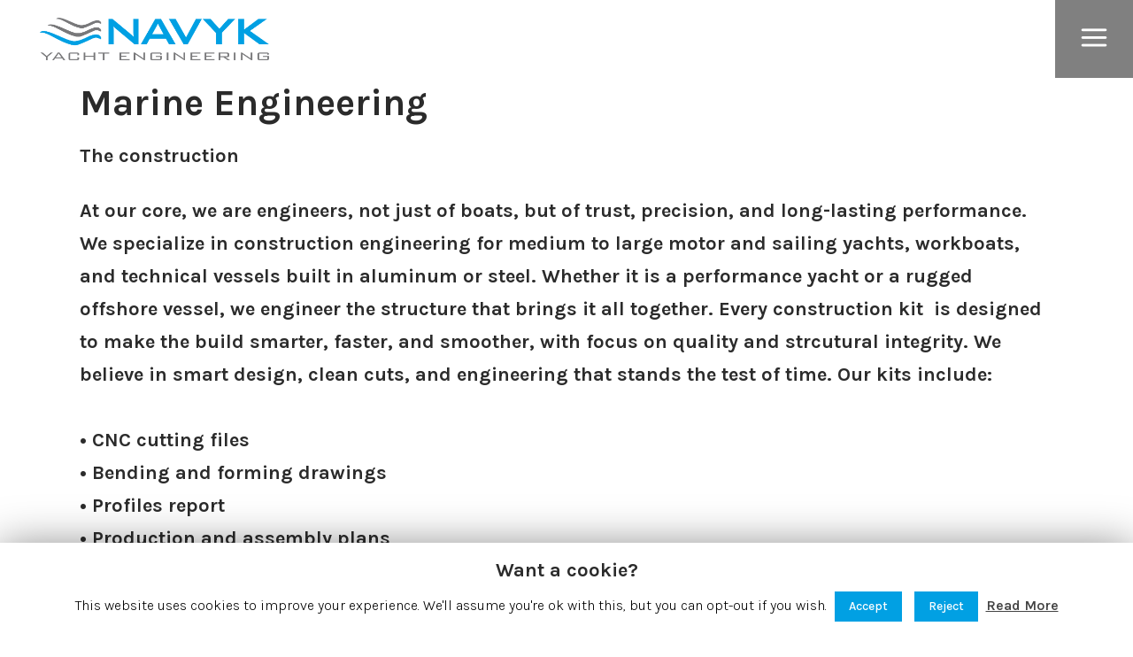

--- FILE ---
content_type: text/html; charset=UTF-8
request_url: https://www.navyk.com/services/marine-engineering/
body_size: 15348
content:
<!DOCTYPE html>
<html lang="en-US">
<head>
	<meta charset="UTF-8"/>
	<!-- Global site tag (gtag.js) - Google Analytics -->
<script async src="https://www.googletagmanager.com/gtag/js?id=UA-46008703-1"></script>
<script>
  window.dataLayer = window.dataLayer || [];
  function gtag(){dataLayer.push(arguments);}
  gtag('js', new Date());

  gtag('config', 'UA-46008703-1');
</script>

	<link rel="profile" href="https://gmpg.org/xfn/11"/>
		
				<meta name=viewport content="width=device-width,initial-scale=1,user-scalable=no">
			
	<title>Marine engineering - NAVYK - Naval architecture, Yacht drawing</title>
<style type="text/css" data-type="vc_shortcodes-custom-css">.vc_custom_1647520962479{padding-top: 50px !important;padding-bottom: 30px !important;}.vc_custom_1760079073868{margin-bottom: 20px !important;padding-top: 50px !important;}.vc_custom_1756905807675{margin-bottom: 30px !important;padding-top: 50px !important;}.vc_custom_1756905753746{padding-top: 100px !important;padding-bottom: 50px !important;}.vc_custom_1756905721942{padding-top: 100px !important;padding-bottom: 100px !important;}.vc_custom_1760080956195{padding-bottom: 20px !important;}.vc_custom_1760079080544{padding-top: 30px !important;}.vc_custom_1760078948397{padding-top: 50px !important;}.vc_custom_1758004393015{padding-top: 100px !important;}</style>
<!-- This site is optimized with the Yoast SEO plugin v12.7.1 - https://yoast.com/wordpress/plugins/seo/ -->
<meta name="description" content="NAVYK offers services for marine engineering, from 3D model to cutting files and construction drawings - yacht drawing, all documentation needed for an yacht construction, together with naval architecture optimization for the structural built."/>
<meta name="robots" content="max-snippet:-1, max-image-preview:large, max-video-preview:-1"/>
<link rel="canonical" href="https://www.navyk.com/services/marine-engineering/" />
<meta property="og:locale" content="en_US" />
<meta property="og:type" content="article" />
<meta property="og:title" content="Marine engineering - NAVYK - Naval architecture, Yacht drawing" />
<meta property="og:description" content="NAVYK offers services for marine engineering, from 3D model to cutting files and construction drawings - yacht drawing, all documentation needed for an yacht construction, together with naval architecture optimization for the structural built." />
<meta property="og:url" content="https://www.navyk.com/services/marine-engineering/" />
<meta property="og:site_name" content="Navyk" />
<meta name="twitter:card" content="summary_large_image" />
<meta name="twitter:description" content="NAVYK offers services for marine engineering, from 3D model to cutting files and construction drawings - yacht drawing, all documentation needed for an yacht construction, together with naval architecture optimization for the structural built." />
<meta name="twitter:title" content="Marine engineering - NAVYK - Naval architecture, Yacht drawing" />
<!-- / Yoast SEO plugin. -->

<link rel='dns-prefetch' href='//www.google.com' />
<link rel='dns-prefetch' href='//fonts.googleapis.com' />
<link rel='dns-prefetch' href='//s.w.org' />
<link rel="alternate" type="application/rss+xml" title="Navyk &raquo; Feed" href="https://www.navyk.com/feed/" />
<link rel="alternate" type="application/rss+xml" title="Navyk &raquo; Comments Feed" href="https://www.navyk.com/comments/feed/" />
		<script type="text/javascript">
			window._wpemojiSettings = {"baseUrl":"https:\/\/s.w.org\/images\/core\/emoji\/12.0.0-1\/72x72\/","ext":".png","svgUrl":"https:\/\/s.w.org\/images\/core\/emoji\/12.0.0-1\/svg\/","svgExt":".svg","source":{"concatemoji":"https:\/\/www.navyk.com\/wp-includes\/js\/wp-emoji-release.min.js?ver=5.2.21"}};
			!function(e,a,t){var n,r,o,i=a.createElement("canvas"),p=i.getContext&&i.getContext("2d");function s(e,t){var a=String.fromCharCode;p.clearRect(0,0,i.width,i.height),p.fillText(a.apply(this,e),0,0);e=i.toDataURL();return p.clearRect(0,0,i.width,i.height),p.fillText(a.apply(this,t),0,0),e===i.toDataURL()}function c(e){var t=a.createElement("script");t.src=e,t.defer=t.type="text/javascript",a.getElementsByTagName("head")[0].appendChild(t)}for(o=Array("flag","emoji"),t.supports={everything:!0,everythingExceptFlag:!0},r=0;r<o.length;r++)t.supports[o[r]]=function(e){if(!p||!p.fillText)return!1;switch(p.textBaseline="top",p.font="600 32px Arial",e){case"flag":return s([55356,56826,55356,56819],[55356,56826,8203,55356,56819])?!1:!s([55356,57332,56128,56423,56128,56418,56128,56421,56128,56430,56128,56423,56128,56447],[55356,57332,8203,56128,56423,8203,56128,56418,8203,56128,56421,8203,56128,56430,8203,56128,56423,8203,56128,56447]);case"emoji":return!s([55357,56424,55356,57342,8205,55358,56605,8205,55357,56424,55356,57340],[55357,56424,55356,57342,8203,55358,56605,8203,55357,56424,55356,57340])}return!1}(o[r]),t.supports.everything=t.supports.everything&&t.supports[o[r]],"flag"!==o[r]&&(t.supports.everythingExceptFlag=t.supports.everythingExceptFlag&&t.supports[o[r]]);t.supports.everythingExceptFlag=t.supports.everythingExceptFlag&&!t.supports.flag,t.DOMReady=!1,t.readyCallback=function(){t.DOMReady=!0},t.supports.everything||(n=function(){t.readyCallback()},a.addEventListener?(a.addEventListener("DOMContentLoaded",n,!1),e.addEventListener("load",n,!1)):(e.attachEvent("onload",n),a.attachEvent("onreadystatechange",function(){"complete"===a.readyState&&t.readyCallback()})),(n=t.source||{}).concatemoji?c(n.concatemoji):n.wpemoji&&n.twemoji&&(c(n.twemoji),c(n.wpemoji)))}(window,document,window._wpemojiSettings);
		</script>
		<style type="text/css">
img.wp-smiley,
img.emoji {
	display: inline !important;
	border: none !important;
	box-shadow: none !important;
	height: 1em !important;
	width: 1em !important;
	margin: 0 .07em !important;
	vertical-align: -0.1em !important;
	background: none !important;
	padding: 0 !important;
}
</style>
	<link rel='stylesheet' id='momentopress-css'  href='https://www.navyk.com/wp-content/plugins/cmyee-momentopress/css/momentopress.css?ver=5.2.21' type='text/css' media='all' />
<link rel='stylesheet' id='wp-block-library-css'  href='https://www.navyk.com/wp-includes/css/dist/block-library/style.min.css?ver=5.2.21' type='text/css' media='all' />
<link rel='stylesheet' id='contact-form-7-css'  href='https://www.navyk.com/wp-content/plugins/contact-form-7/includes/css/styles.css?ver=5.1.7' type='text/css' media='all' />
<link rel='stylesheet' id='cookie-law-info-css'  href='https://www.navyk.com/wp-content/plugins/cookie-law-info/public/css/cookie-law-info-public.css?ver=1.8.7' type='text/css' media='all' />
<link rel='stylesheet' id='cookie-law-info-gdpr-css'  href='https://www.navyk.com/wp-content/plugins/cookie-law-info/public/css/cookie-law-info-gdpr.css?ver=1.8.7' type='text/css' media='all' />
<link rel='stylesheet' id='wpsm_ac-font-awesome-front-css'  href='https://www.navyk.com/wp-content/plugins/responsive-accordion-and-collapse/css/font-awesome/css/font-awesome.min.css?ver=5.2.21' type='text/css' media='all' />
<link rel='stylesheet' id='wpsm_ac_bootstrap-front-css'  href='https://www.navyk.com/wp-content/plugins/responsive-accordion-and-collapse/css/bootstrap-front.css?ver=5.2.21' type='text/css' media='all' />
<link rel='stylesheet' id='rs-plugin-settings-css'  href='https://www.navyk.com/wp-content/plugins/revslider/public/assets/css/rs6.css?ver=6.0.9' type='text/css' media='all' />
<style id='rs-plugin-settings-inline-css' type='text/css'>
#rs-demo-id {}
</style>
<link rel='stylesheet' id='stockholm-default-style-css'  href='https://www.navyk.com/wp-content/themes/stockholm/style.css?ver=5.2.21' type='text/css' media='all' />
<link rel='stylesheet' id='stockholm-child-style-css'  href='https://www.navyk.com/wp-content/themes/stockholm-child/style.css?ver=5.2.21' type='text/css' media='all' />
<link rel='stylesheet' id='mediaelement-css'  href='https://www.navyk.com/wp-includes/js/mediaelement/mediaelementplayer-legacy.min.css?ver=4.2.6-78496d1' type='text/css' media='all' />
<link rel='stylesheet' id='wp-mediaelement-css'  href='https://www.navyk.com/wp-includes/js/mediaelement/wp-mediaelement.min.css?ver=5.2.21' type='text/css' media='all' />
<link rel='stylesheet' id='stockholm-font-awesome-css'  href='https://www.navyk.com/wp-content/themes/stockholm/framework/modules/icons/font-awesome/css/font-awesome.min.css?ver=5.2.21' type='text/css' media='all' />
<link rel='stylesheet' id='elegant-icons-css'  href='https://www.navyk.com/wp-content/themes/stockholm/framework/modules/icons/elegant-icons/style.min.css?ver=5.2.21' type='text/css' media='all' />
<link rel='stylesheet' id='linear-icons-css'  href='https://www.navyk.com/wp-content/themes/stockholm/framework/modules/icons/linear-icons/style.min.css?ver=5.2.21' type='text/css' media='all' />
<link rel='stylesheet' id='stockholm-stylesheet-css'  href='https://www.navyk.com/wp-content/themes/stockholm/css/stylesheet.min.css?ver=5.2.21' type='text/css' media='all' />
<link rel='stylesheet' id='stockholm-webkit-css'  href='https://www.navyk.com/wp-content/themes/stockholm/css/webkit_stylesheet.css?ver=5.2.21' type='text/css' media='all' />
<link rel='stylesheet' id='stockholm-style-dynamic-css'  href='https://www.navyk.com/wp-content/themes/stockholm/css/style_dynamic.css?ver=1647593030' type='text/css' media='all' />
<link rel='stylesheet' id='stockholm-responsive-css'  href='https://www.navyk.com/wp-content/themes/stockholm/css/responsive.min.css?ver=5.2.21' type='text/css' media='all' />
<link rel='stylesheet' id='stockholm-style-dynamic-responsive-css'  href='https://www.navyk.com/wp-content/themes/stockholm/css/style_dynamic_responsive.css?ver=1647593030' type='text/css' media='all' />
<style id='stockholm-style-dynamic-responsive-inline-css' type='text/css'>
 .comment_holder .comment_number h5, .comment_form .comment-respond h5 {
font-size: 30px;
}
 .single_tags h5{
font-family: Karla, sans-serif;
font-size: 11px;
font-weight: 700;
font-style: normal;
text-transform: uppercase;
margin-right: 10px;
}
.header_bottom {
padding: 0 0 0 45px;
}
header:not(.sticky) .side_menu_button>a.side_menu_button_link{
    height: 100%;
    background-color: #000;
color:#fff;
    display: inline-block;
width:auto;
}
.side_menu_button>a.side_menu_button_link{
    padding: 0 21px;
}
header:not(.sticky) .side_menu_button>a.side_menu_button_link span{
    top: 50%;
    position: relative;
    transform: translateY(-50%);
    display: block;
}
.dark:not(.sticky):not(.scrolled) .side_menu_button>a {
    color: #fff;
}
.single_tags a, .widget .tagcloud a, aside.sidebar .widget .tagcloud a {
padding: 2px 18px;
}
.portfolio_social_holder {
    padding-top: 15px;
}
.side_menu .widget.widget_nav_menu li > a{
position:relative;
}
.side_menu .widget.widget_nav_menu li > a:after {
    content: ' ';
    position: absolute;
    width: 0;
    height: 2px;
    background-color: #fff;
    top: 50%;
    left: calc(100% + 13px);
    transition: width .15s;
}

.side_menu .widget.widget_nav_menu li:hover > a:after {
    width: 34px;
}
.portfolio_single .portfolio_masonry_gallery {
    margin-top: 12px;
}

 .flexslider .flex-prev,
.full_width .section_inner .portfolio_slider .caroufredsel-prev,
.portfolio_slider .caroufredsel-prev {
left: 0px;
}
.flexslider .flex-next,
.full_width .section_inner .portfolio_slider .caroufredsel-next,
.portfolio_slider .caroufredsel-next {
right: 0px;
}

 div.comment_form {
margin: 0 0 120px;
}

@media only screen and (max-width: 1000px){
    .logo_wrapper,
    .q_logo a {
        left: 0;
    }
}

.side_area_over_content .cover {
    -webkit-transition: opacity .15s ease-in-out,background .3s ease-in-out,z-index .3s ease-in-out;
    transition: opacity .15s ease-in-out,background .3s ease-in-out,z-index .3s ease-in-out;
    z-index: 1;
}

.side_area_over_content.side_area_uncovered_opened .cover {
    -webkit-transition: opacity .3s ease-in-out,background .3s ease-in-out,z-index .15s ease-in-out;
    transition: opacity .3s ease-in-out,background .3s ease-in-out,z-index .15s ease-in-out;
}

.qode-owl-slider .owl-nav .owl-prev,
.qode-owl-slider .owl-nav .owl-next,
.footer_top a,
#back_to_top>span,
.portfolio_single .owl-carousel .owl-next,
.portfolio_single .owl-carousel .owl-prev,
.qode-simple-blog-list .qode-sbl-post .qode-sbl-post-title a,
.qode-simple-blog-list .qode-sbl-post .qode-sbl-category a,
.social_share_list_holder ul li i,
.portfolio_navigation a,
.flex-direction-nav a,
#submit_comment,
.single_tags a {
   -webkit-transition: none;
    transition: none;
}

#submit_comment:hover {
    color: #fff;
    background-color: #000;
    border-color: #000;
}

.qode-focus-border-form .qbutton.display_dash {
    padding: 0 76px;
    line-height: 58px;
    height: 58px;
}

div.wpcf7 .ajax-loader {
   display: none;
}

.portfolio_single .owl-nav .owl-prev span.arrow_carrot-left,
.portfolio_single .owl-nav .owl-next span.arrow_carrot-right {
   display: none;
}


.portfolio_single .owl-nav .owl-prev:before,
.portfolio_single .owl-nav .owl-next:before {
    content: "\f104";
    position: absolute;
    top: 0;
    left: 0;
    font-family: "FontAwesome";
    width: 76px;
    height: 76px;
    line-height: 76px;
}

.portfolio_single .owl-nav .owl-next:before {
     content: "\f105";
}

.blog_single.blog_holder article.format-link .post_text .post_text_inner,
.blog_single.blog_holder article.format-quote .post_text .post_text_inner {
     padding: 20px 0;
}

.blog_holder.blog_animated article .qodef-post-image,
.blog_holder.blog_animated article .qodef-post-text {
    opacity: 1;
    -webkit-transition: left .4s;
    transition: left .4s;
    backface-visibility: hidden;
    -webkit-transform: translateZ(0);
    transform: translateZ(0);
}

.custom_font_holder p {
    font-size: 22px;
}

@media only screen and (min-width: 1024px){
    .contact-info {
        padding-top: 70px;
    }
}

a.qbutton.portfolio-button {
    margin-top: 50px;
}

.momentopress-container {
max-width: 100% !important;
}
</style>
<link rel='stylesheet' id='js_composer_front-css'  href='https://www.navyk.com/wp-content/plugins/js_composer/assets/css/js_composer.min.css?ver=6.0.5' type='text/css' media='all' />
<link rel='stylesheet' id='stockholm-google-fonts-css'  href='https://fonts.googleapis.com/css?family=Raleway%3A100%2C100i%2C200%2C200i%2C300%2C300i%2C400%2C400i%2C500%2C500i%2C600%2C600i%2C700%2C700i%2C800%2C800i%2C900%2C900i%7CCrete+Round%3A100%2C100i%2C200%2C200i%2C300%2C300i%2C400%2C400i%2C500%2C500i%2C600%2C600i%2C700%2C700i%2C800%2C800i%2C900%2C900i%7CKarla%3A100%2C100i%2C200%2C200i%2C300%2C300i%2C400%2C400i%2C500%2C500i%2C600%2C600i%2C700%2C700i%2C800%2C800i%2C900%2C900i&#038;subset=latin%2Clatin-ext&#038;ver=1.0.0' type='text/css' media='all' />
<!--[if lt IE 9]>
<link rel='stylesheet' id='vc_lte_ie9-css'  href='https://www.navyk.com/wp-content/plugins/js_composer/assets/css/vc_lte_ie9.min.css?ver=6.0.5' type='text/css' media='screen' />
<![endif]-->
<script type='text/javascript' src='https://www.navyk.com/wp-includes/js/jquery/jquery.js?ver=1.12.4-wp'></script>
<script type='text/javascript' src='https://www.navyk.com/wp-includes/js/jquery/jquery-migrate.min.js?ver=1.4.1'></script>
<script type='text/javascript'>
/* <![CDATA[ */
var Cli_Data = {"nn_cookie_ids":[],"cookielist":[]};
var log_object = {"ajax_url":"https:\/\/www.navyk.com\/wp-admin\/admin-ajax.php"};
/* ]]> */
</script>
<script type='text/javascript' src='https://www.navyk.com/wp-content/plugins/cookie-law-info/public/js/cookie-law-info-public.js?ver=1.8.7'></script>
<script type='text/javascript' src='https://www.navyk.com/wp-content/plugins/revslider/public/assets/js/revolution.tools.min.js?ver=6.0'></script>
<script type='text/javascript' src='https://www.navyk.com/wp-content/plugins/revslider/public/assets/js/rs6.min.js?ver=6.0.9'></script>
<script type='text/javascript'>
var mejsL10n = {"language":"en","strings":{"mejs.install-flash":"You are using a browser that does not have Flash player enabled or installed. Please turn on your Flash player plugin or download the latest version from https:\/\/get.adobe.com\/flashplayer\/","mejs.fullscreen-off":"Turn off Fullscreen","mejs.fullscreen-on":"Go Fullscreen","mejs.download-video":"Download Video","mejs.fullscreen":"Fullscreen","mejs.time-jump-forward":["Jump forward 1 second","Jump forward %1 seconds"],"mejs.loop":"Toggle Loop","mejs.play":"Play","mejs.pause":"Pause","mejs.close":"Close","mejs.time-slider":"Time Slider","mejs.time-help-text":"Use Left\/Right Arrow keys to advance one second, Up\/Down arrows to advance ten seconds.","mejs.time-skip-back":["Skip back 1 second","Skip back %1 seconds"],"mejs.captions-subtitles":"Captions\/Subtitles","mejs.captions-chapters":"Chapters","mejs.none":"None","mejs.mute-toggle":"Mute Toggle","mejs.volume-help-text":"Use Up\/Down Arrow keys to increase or decrease volume.","mejs.unmute":"Unmute","mejs.mute":"Mute","mejs.volume-slider":"Volume Slider","mejs.video-player":"Video Player","mejs.audio-player":"Audio Player","mejs.ad-skip":"Skip ad","mejs.ad-skip-info":["Skip in 1 second","Skip in %1 seconds"],"mejs.source-chooser":"Source Chooser","mejs.stop":"Stop","mejs.speed-rate":"Speed Rate","mejs.live-broadcast":"Live Broadcast","mejs.afrikaans":"Afrikaans","mejs.albanian":"Albanian","mejs.arabic":"Arabic","mejs.belarusian":"Belarusian","mejs.bulgarian":"Bulgarian","mejs.catalan":"Catalan","mejs.chinese":"Chinese","mejs.chinese-simplified":"Chinese (Simplified)","mejs.chinese-traditional":"Chinese (Traditional)","mejs.croatian":"Croatian","mejs.czech":"Czech","mejs.danish":"Danish","mejs.dutch":"Dutch","mejs.english":"English","mejs.estonian":"Estonian","mejs.filipino":"Filipino","mejs.finnish":"Finnish","mejs.french":"French","mejs.galician":"Galician","mejs.german":"German","mejs.greek":"Greek","mejs.haitian-creole":"Haitian Creole","mejs.hebrew":"Hebrew","mejs.hindi":"Hindi","mejs.hungarian":"Hungarian","mejs.icelandic":"Icelandic","mejs.indonesian":"Indonesian","mejs.irish":"Irish","mejs.italian":"Italian","mejs.japanese":"Japanese","mejs.korean":"Korean","mejs.latvian":"Latvian","mejs.lithuanian":"Lithuanian","mejs.macedonian":"Macedonian","mejs.malay":"Malay","mejs.maltese":"Maltese","mejs.norwegian":"Norwegian","mejs.persian":"Persian","mejs.polish":"Polish","mejs.portuguese":"Portuguese","mejs.romanian":"Romanian","mejs.russian":"Russian","mejs.serbian":"Serbian","mejs.slovak":"Slovak","mejs.slovenian":"Slovenian","mejs.spanish":"Spanish","mejs.swahili":"Swahili","mejs.swedish":"Swedish","mejs.tagalog":"Tagalog","mejs.thai":"Thai","mejs.turkish":"Turkish","mejs.ukrainian":"Ukrainian","mejs.vietnamese":"Vietnamese","mejs.welsh":"Welsh","mejs.yiddish":"Yiddish"}};
</script>
<script type='text/javascript' src='https://www.navyk.com/wp-includes/js/mediaelement/mediaelement-and-player.min.js?ver=4.2.6-78496d1'></script>
<script type='text/javascript' src='https://www.navyk.com/wp-includes/js/mediaelement/mediaelement-migrate.min.js?ver=5.2.21'></script>
<script type='text/javascript'>
/* <![CDATA[ */
var _wpmejsSettings = {"pluginPath":"\/wp-includes\/js\/mediaelement\/","classPrefix":"mejs-","stretching":"responsive"};
/* ]]> */
</script>
<link rel='https://api.w.org/' href='https://www.navyk.com/wp-json/' />
<link rel="EditURI" type="application/rsd+xml" title="RSD" href="https://www.navyk.com/xmlrpc.php?rsd" />
<link rel="wlwmanifest" type="application/wlwmanifest+xml" href="https://www.navyk.com/wp-includes/wlwmanifest.xml" /> 
<meta name="generator" content="WordPress 5.2.21" />
<link rel='shortlink' href='https://www.navyk.com/?p=842' />
<link rel="alternate" type="application/json+oembed" href="https://www.navyk.com/wp-json/oembed/1.0/embed?url=https%3A%2F%2Fwww.navyk.com%2Fservices%2Fmarine-engineering%2F" />
<link rel="alternate" type="text/xml+oembed" href="https://www.navyk.com/wp-json/oembed/1.0/embed?url=https%3A%2F%2Fwww.navyk.com%2Fservices%2Fmarine-engineering%2F&#038;format=xml" />
		<style type="text/css">.recentcomments a{display:inline !important;padding:0 !important;margin:0 !important;}</style>
				<script type="text/javascript">
			var cli_flush_cache=1;
		</script>
		<meta name="generator" content="Powered by WPBakery Page Builder - drag and drop page builder for WordPress."/>
<meta name="generator" content="Powered by Slider Revolution 6.0.9 - responsive, Mobile-Friendly Slider Plugin for WordPress with comfortable drag and drop interface." />
<link rel="icon" href="https://www.navyk.com/wp-content/uploads/2019/11/cropped-favicon-navyk-32x32.png" sizes="32x32" />
<link rel="icon" href="https://www.navyk.com/wp-content/uploads/2019/11/cropped-favicon-navyk-192x192.png" sizes="192x192" />
<link rel="apple-touch-icon-precomposed" href="https://www.navyk.com/wp-content/uploads/2019/11/cropped-favicon-navyk-180x180.png" />
<meta name="msapplication-TileImage" content="https://www.navyk.com/wp-content/uploads/2019/11/cropped-favicon-navyk-270x270.png" />
<script type="text/javascript">function setREVStartSize(a){try{var b,c=document.getElementById(a.c).parentNode.offsetWidth;if(c=0===c||isNaN(c)?window.innerWidth:c,a.tabw=void 0===a.tabw?0:parseInt(a.tabw),a.thumbw=void 0===a.thumbw?0:parseInt(a.thumbw),a.tabh=void 0===a.tabh?0:parseInt(a.tabh),a.thumbh=void 0===a.thumbh?0:parseInt(a.thumbh),a.tabhide=void 0===a.tabhide?0:parseInt(a.tabhide),a.thumbhide=void 0===a.thumbhide?0:parseInt(a.thumbhide),a.mh=void 0===a.mh||""==a.mh?0:a.mh,"fullscreen"===a.layout||"fullscreen"===a.l)b=Math.max(a.mh,window.innerHeight);else{for(var d in a.gw=Array.isArray(a.gw)?a.gw:[a.gw],a.rl)(void 0===a.gw[d]||0===a.gw[d])&&(a.gw[d]=a.gw[d-1]);for(var d in a.gh=void 0===a.el||""===a.el||Array.isArray(a.el)&&0==a.el.length?a.gh:a.el,a.gh=Array.isArray(a.gh)?a.gh:[a.gh],a.rl)(void 0===a.gh[d]||0===a.gh[d])&&(a.gh[d]=a.gh[d-1]);var e,f=Array(a.rl.length),g=0;for(var d in a.tabw=a.tabhide>=c?0:a.tabw,a.thumbw=a.thumbhide>=c?0:a.thumbw,a.tabh=a.tabhide>=c?0:a.tabh,a.thumbh=a.thumbhide>=c?0:a.thumbh,a.rl)f[d]=a.rl[d]<window.innerWidth?0:a.rl[d];for(var d in e=f[0],f)e>f[d]&&0<f[d]&&(e=f[d],g=d);var h=c>a.gw[g]+a.tabw+a.thumbw?1:(c-(a.tabw+a.thumbw))/a.gw[g];b=a.gh[g]*h+(a.tabh+a.thumbh)}void 0===window.rs_init_css&&(window.rs_init_css=document.head.appendChild(document.createElement("style"))),document.getElementById(a.c).height=b,window.rs_init_css.innerHTML+="#"+a.c+"_wrapper { height: "+b+"px }"}catch(a){console.log("Failure at Presize of Slider:"+a)}};</script>
<noscript><style> .wpb_animate_when_almost_visible { opacity: 1; }</style></noscript></head>
<body data-rsssl=1 class="page-template-default page page-id-842 page-child parent-pageid-812 stockholm-core-1.1 ajax_fade page_not_loaded side_area_over_content smooth_scroll wpb-js-composer js-comp-ver-6.0.5 vc_responsive">
				<div class="ajax_loader">
				<div class="ajax_loader_1">
					<div class="cube"></div>				</div>
			</div>
		<section class="side_menu right">
				<a href="#" class="close_side_menu_fold"><i class="line">&nbsp;</i></a>
		<div id="media_image-4" class="widget widget_media_image posts_holder"><img width="300" height="56" src="https://www.navyk.com/wp-content/uploads/2019/11/Layer-1-300x56.png" class="image wp-image-807  attachment-medium size-medium" alt="naval architecture" style="max-width: 100%; height: auto;" srcset="https://www.navyk.com/wp-content/uploads/2019/11/Layer-1-300x56.png 300w, https://www.navyk.com/wp-content/uploads/2019/11/Layer-1-768x144.png 768w, https://www.navyk.com/wp-content/uploads/2019/11/Layer-1.png 1000w, https://www.navyk.com/wp-content/uploads/2019/11/Layer-1-700x131.png 700w, https://www.navyk.com/wp-content/uploads/2019/11/Layer-1-600x112.png 600w" sizes="(max-width: 300px) 100vw, 300px" /></div><div id="text-5" class="widget widget_text posts_holder">			<div class="textwidget"><div class="vc_empty_space"   style="height: 1px"><span class="vc_empty_space_inner"></span></div></div>
		</div><div id="nav_menu-4" class="widget widget_nav_menu posts_holder"><div class="menu-custom-menu-3-container"><ul id="menu-custom-menu-3" class="menu"><li id="menu-item-649" class="menu-item menu-item-type-post_type menu-item-object-page menu-item-home menu-item-649"><a href="https://www.navyk.com/">Home</a></li>
<li id="menu-item-691" class="menu-item menu-item-type-post_type menu-item-object-page menu-item-691"><a href="https://www.navyk.com/about-us/">About</a></li>
<li id="menu-item-871" class="menu-item menu-item-type-post_type menu-item-object-page current-page-ancestor current-menu-ancestor current-menu-parent current-page-parent current_page_parent current_page_ancestor menu-item-has-children menu-item-871"><a href="https://www.navyk.com/services/">Services</a>
<ul class="sub-menu qode-sub-menu-closed">
	<li id="menu-item-866" class="menu-item menu-item-type-post_type menu-item-object-page current-menu-item page_item page-item-842 current_page_item menu-item-866"><a href="https://www.navyk.com/services/marine-engineering/" aria-current="page">Marine Engineering</a></li>
	<li id="menu-item-868" class="menu-item menu-item-type-post_type menu-item-object-page menu-item-868"><a href="https://www.navyk.com/services/interior-engineering/">Interior Engineering</a></li>
	<li id="menu-item-869" class="menu-item menu-item-type-post_type menu-item-object-page menu-item-869"><a href="https://www.navyk.com/services/systems-engineering/">Systems Engineering</a></li>
	<li id="menu-item-867" class="menu-item menu-item-type-post_type menu-item-object-page menu-item-867"><a href="https://www.navyk.com/services/visualization/">Visualization</a></li>
</ul>
</li>
<li id="menu-item-872" class="menu-item menu-item-type-post_type menu-item-object-page menu-item-872"><a href="https://www.navyk.com/portfolio-showcase/">Portfolio</a></li>
<li id="menu-item-1279" class="menu-item menu-item-type-post_type menu-item-object-page menu-item-1279"><a href="https://www.navyk.com/stories-of-special-ships-design/">Stories</a></li>
<li id="menu-item-647" class="menu-item menu-item-type-post_type menu-item-object-page menu-item-647"><a href="https://www.navyk.com/contact/">Contact</a></li>
</ul></div></div></section>	<div class="wrapper">
		<div class="wrapper_inner">
						<a id='back_to_top' href='#'>
				<span class="fa-stack">
					<i class="fa fa-angle-up"></i>
				</span>
			</a>
			<header class="page_header scrolled_not_transparent dark fixed">
				
		<div class="header_inner clearfix">
						
			<div class="header_top_bottom_holder">
								
				<div class="header_bottom clearfix" >
																			<div class="header_inner_left">
																								<div class="logo_wrapper">
									<div class="q_logo">
										<a href="https://www.navyk.com/">
	<img class="normal" src="https://www.navyk.com/wp-content/uploads/2019/11/Layer-1.png" alt="Logo"/>
<img class="light" src="https://www.navyk.com/wp-content/uploads/2019/11/Layer-1.png" alt="Logo"/>
<img class="dark" src="https://www.navyk.com/wp-content/uploads/2019/11/Layer-1.png" alt="Logo"/>	
	<img class="sticky" src="https://www.navyk.com/wp-content/uploads/2019/11/Layer-1.png" alt="Logo"/>
	
	</a>									</div>
																	</div>
																							</div>
																																							<div class="header_inner_right">
										<div class="side_menu_button_wrapper right">
																																	<div class="side_menu_button">
																																					<a class="side_menu_button_link normal" href="#">
		<span class="icon_menu"></span>	</a>
											</div>
										</div>
									</div>
																								<nav class="main_menu drop_down   right">
																	</nav>
																																							<nav class="mobile_menu">
	</nav>								
													</div>
				</div>
			</div>
	</header>
			
			<div class="content content_top_margin_none">
							<div class="meta">
								
				<span id="qode_page_id">842</span>
				<div class="body_classes">page-template-default,page,page-id-842,page-child,parent-pageid-812,stockholm-core-1.1,ajax_fade,page_not_loaded,side_area_over_content,smooth_scroll,wpb-js-composer js-comp-ver-6.0.5,vc_responsive</div>
			</div>
						
				<div class="content_inner">
					<style type="text/css" data-type="vc_shortcodes-custom-css-842">.vc_custom_1647520962479{padding-top: 50px !important;padding-bottom: 30px !important;}.vc_custom_1760079073868{margin-bottom: 20px !important;padding-top: 50px !important;}.vc_custom_1756905807675{margin-bottom: 30px !important;padding-top: 50px !important;}.vc_custom_1756905753746{padding-top: 100px !important;padding-bottom: 50px !important;}.vc_custom_1756905721942{padding-top: 100px !important;padding-bottom: 100px !important;}.vc_custom_1760080956195{padding-bottom: 20px !important;}.vc_custom_1760079080544{padding-top: 30px !important;}.vc_custom_1760078948397{padding-top: 50px !important;}.vc_custom_1758004393015{padding-top: 100px !important;}</style>					
										<div class="container" >
	<div class="container_inner default_template_holder clearfix" >
										<div     class="vc_row wpb_row section vc_row-fluid vc_custom_1647520962479" style=' text-align:left;'><div class=" full_section_inner clearfix"><div class="wpb_column vc_column_container vc_col-sm-12"><div class="vc_column-inner"><div class="wpb_wrapper">
	<div class="wpb_text_column wpb_content_element  vc_custom_1760080956195">
		<div class="wpb_wrapper">
			<h1 class="editservice">Marine Engineering</h1>

		</div> 
	</div> 
	<div class="wpb_text_column wpb_content_element ">
		<div class="wpb_wrapper">
			<h5 data-start="179" data-end="495"><strong data-start="179" data-end="212">The construction</strong></h5>
<h5 data-start="179" data-end="495"></h5>
<p>&nbsp;</p>
<h5 data-start="293" data-end="398">At our core, we are engineers, not just of boats, but of trust, precision, and long-lasting performance. We specialize in construction engineering for medium to large motor and sailing yachts, workboats, and technical vessels built in aluminum or steel. Whether it is a performance yacht or a rugged offshore vessel, we engineer the structure that brings it all together. Every construction kit  is designed to make the build smarter, faster, and smoother, with focus on quality and strcutural integrity. We believe in smart design, clean cuts, and engineering that stands the test of time. Our kits include:</h5>
<h5 data-start="179" data-end="495"><br data-start="518" data-end="521" />• CNC cutting files<br data-start="540" data-end="543" />• Bending and forming drawings</h5>
<h5 data-start="179" data-end="495">• Profiles report</h5>
<h5 data-start="179" data-end="495">• Production and assembly plans<br data-start="607" data-end="610" />• Fully detailed 3D models<br data-start="540" data-end="543" />• Materials &amp; weight reports</h5>
<p>&nbsp;</p>
<h5 data-start="179" data-end="495">Separately, for outfitting items, we treat them with the same care, offering detailed engineering and production-ready drawings for equipment foundations, anchor arrangement, transom doors, tender garage, lifting keels, centerboard, steering arrangement.</h5>

		</div> 
	</div> </div></div></div></div></div><div     class="vc_row wpb_row section vc_row-fluid vc_custom_1760079073868" style=' text-align:left;'><div class=" full_section_inner clearfix"><div class="wpb_column vc_column_container vc_col-sm-4"><div class="vc_column-inner vc_custom_1760079080544"><div class="wpb_wrapper">
	<div class="wpb_text_column wpb_content_element  vc_custom_1760078948397">
		<div class="wpb_wrapper">
			<h3 class="editserv"><strong>Hull surface model</strong></h3>
<p>&nbsp;</p>
<p>Our production deliverables are derived from highly detailed, &#8220;as-built&#8221; 3D models that serve as the backbone of the manufacturing process. The foundation of this digital environment is the accurate surface model of the vessel that can either be developed entirely from scratch &#8211; using the lines plan and general construction drawings as references &#8211; or refined from an existing concept model, enhancing its fidelity to meet production standards.</p>
<p>Once the surface model is validated, it is transformed into a solid model, every surface is converted into a plate of defined thickness, corresponding precisely to the specifications outlined in the approved general construction drawings. This conversion process carefully accounts for material sheet sizes, structural requirements, bending and elongation limitations, and any project-specific constraints, ensuring the model is both manufacturable and faithful to the design intent.</p>

		</div> 
	</div> </div></div></div><div class="service-text wpb_column vc_column_container vc_col-sm-8"><div class="vc_column-inner"><div class="wpb_wrapper">
	<div class="wpb_single_image wpb_content_element vc_align_left  element_from_top">
		<div class="wpb_wrapper">
			
			<a class="prettyphoto" rel="prettyPhoto[rel-842-2109487534]" data-rel="prettyPhoto[rel-842-3082861462]" href="https://www.navyk.com/wp-content/uploads/2025/08/2020-08-31-14_58_02-Rhino-Viewport-2-1024x763.jpg" target="_self"><div class="vc_single_image-wrapper   vc_box_border_grey"><img class="vc_single_image-img " src="https://www.navyk.com/wp-content/uploads/2025/08/2020-08-31-14_58_02-Rhino-Viewport-2-1500x1424.jpg" width="1500" height="1424" alt="" title="" /></div></a>
		</div>
	</div>
</div></div></div></div></div><div     class="vc_row wpb_row section vc_row-fluid vc_custom_1756905807675" style=' text-align:left;'><div class=" full_section_inner clearfix"><div class="wpb_column vc_column_container vc_col-sm-8"><div class="vc_column-inner"><div class="wpb_wrapper">
	<div class="wpb_single_image wpb_content_element vc_align_left  element_from_left">
		<div class="wpb_wrapper">
			
			<a class="prettyphoto" rel="prettyPhoto[rel-842-2696407094]" data-rel="prettyPhoto[rel-842-1275581986]" href="https://www.navyk.com/wp-content/uploads/2025/08/VQ115-1-2-1024x755.jpg" target="_self"><div class="vc_single_image-wrapper   vc_box_border_grey"><img class="vc_single_image-img " src="https://www.navyk.com/wp-content/uploads/2025/08/VQ115-1-2-1500x1500.jpg" width="1500" height="1500" alt="VQ115 (1-2)" title="VQ115 (1-2)" /></div></a>
		</div>
	</div>
</div></div></div><div class="wpb_column vc_column_container vc_col-sm-4"><div class="vc_column-inner"><div class="wpb_wrapper">
	<div class="wpb_text_column wpb_content_element  vc_custom_1758004393015">
		<div class="wpb_wrapper">
			<h3 class="editserv"><strong>Structure model</strong></h3>
<p>&nbsp;</p>
<p data-start="147" data-end="473">With the hull outer plating model complete, the next phase involves the comprehensive integration of all structural components, meticulously developed in accordance with the general construction plan and project&#8217;s specific requirements. It is at this stage that the vessel is fully engineered, translating the design into a constructible product.</p>
<p data-start="475" data-end="1006">The outcome is a fully detailed 3D model encompassing every individual part required for fabrication and assembly, whether CNC-milled components or standardized, pre-defined profiles. Each element is organized within a structured product hierarchy, with precise metadata assigned &#8211; defining material specifications, profile types, and other critical fabrication parameters. This digital assembly becomes the definitive source for production, ensuring clarity, traceability, and manufacturability at every step of the process.</p>

		</div> 
	</div> </div></div></div></div></div><div     class="vc_row wpb_row section vc_row-fluid vc_custom_1756905753746" style=' text-align:left;'><div class=" full_section_inner clearfix"><div class="wpb_column vc_column_container vc_col-sm-4"><div class="vc_column-inner"><div class="wpb_wrapper">
	<div class="wpb_text_column wpb_content_element ">
		<div class="wpb_wrapper">
			<h4><strong>CNC files &#8211; expansion and nesting</strong></h4>
<p>&nbsp;</p>
<p data-start="129" data-end="287">The preparation of CNC files is carried out in two distinct stages, each critical to ensuring precision and efficiency in the manufacturing workflow. The first stage involves generating the part expansions &#8211; 2D unfolded projections of all relevant components. During this process, each surface is carefully evaluated to determine whether it requires bending or forming templates. Based on this analysis, the resulting flat patterns are enriched with essential fabrication data, including marking lines, bending allowances, and forming instructions, ensuring downstream processes are both accurate and repeatable.</p>
<p data-start="748" data-end="1248">In the second stage, nesting is performed &#8211; optimizing the layout of all expanded parts within the confines of the raw material stock. The objective is to maximize material usage while maintaining process efficiency. The output is a drawing file composed of AutoCAD entities, meticulously organized by operation specific layers, each one representing a distinct machining or task. This structured output streamlines CNC execution and aligns seamlessly with production protocols.</p>

		</div> 
	</div> </div></div></div><div class="service-text wpb_column vc_column_container vc_col-sm-8"><div class="vc_column-inner"><div class="wpb_wrapper">
	<div class="wpb_single_image wpb_content_element vc_align_right  element_from_right">
		<div class="wpb_wrapper">
			
			<a class="prettyphoto" rel="prettyPhoto[rel-842-2601823897]" data-rel="prettyPhoto[rel-842-984530521]" href="https://www.navyk.com/wp-content/uploads/2025/08/Zilverman-800-2-3-1024x940.png" target="_self"><div class="vc_single_image-wrapper   vc_box_border_grey"><img class="vc_single_image-img " src="https://www.navyk.com/wp-content/uploads/2025/08/Zilverman-800-2-3-1500x1500.png" width="1500" height="1500" alt="Zilverman 800-2 (3)" title="Zilverman 800-2 (3)" /></div></a>
		</div>
	</div>
</div></div></div></div></div><div     class="vc_row wpb_row section vc_row-fluid vc_custom_1756905721942" style=' text-align:left;'><div class=" full_section_inner clearfix"><div class="wpb_column vc_column_container vc_col-sm-8"><div class="vc_column-inner"><div class="wpb_wrapper">
	<div class="wpb_single_image wpb_content_element vc_align_left  element_from_bottom">
		<div class="wpb_wrapper">
			
			<a class="prettyphoto" rel="prettyPhoto[rel-842-2317980955]" data-rel="prettyPhoto[rel-842-3081758772]" href="https://www.navyk.com/wp-content/uploads/2025/08/Vanquish-43-5-3-2-1024x720.jpg" target="_self"><div class="vc_single_image-wrapper   vc_box_border_grey"><img class="vc_single_image-img " src="https://www.navyk.com/wp-content/uploads/2025/08/Vanquish-43-5-3-2-1500x1350.jpg" width="1500" height="1350" alt="Vanquish 43 (5-3-2)" title="Vanquish 43 (5-3-2)" /></div></a>
		</div>
	</div>
</div></div></div><div class="service-text wpb_column vc_column_container vc_col-sm-4"><div class="vc_column-inner"><div class="wpb_wrapper">
	<div class="wpb_text_column wpb_content_element ">
		<div class="wpb_wrapper">
			<h4><strong>Workshop drawings</strong></h4>
<p>&nbsp;</p>
<p data-start="134" data-end="403">This is the stage where the digital model takes on its final form &#8211; translated into a complete, actionable set of workshop and assembly documentation. These deliverables guide the transformation of CNC-milled parts and standardized profiles into a coherent, buildable whole. They become the language through which design speaks to fabrication. The output is a comprehensive and highly coordinated package, including:</p>
<p data-start="711" data-end="783">Transverse Construction Drawings<br data-start="889" data-end="892" />Longitudinal Construction Drawings<br data-start="1076" data-end="1079" />Bending and Forming Drawings<br data-start="1188" data-end="1191" />Assembly Drawings<br data-start="1289" data-end="1292" />Profile Reports<br data-start="1381" data-end="1384" />Profile Plots<br data-start="1469" data-end="1472" />Weight Calculation</p>
<p data-start="1568" data-end="1791">Together, these documents form a unified construction manual, one that bridges the virtual model with the workshop floor, ensuring that every cut, weld and joint is made with purpose.</p>

		</div> 
	</div> </div></div></div></div></div>
																				</div>
</div>
</div>
</div>
	<footer class="qodef-page-footer ">
		<div class="footer_inner clearfix">
					<div class="fotter_top_border_holder " style="height: 1px;;background-color: #ececec"></div>
		<div class="footer_top_holder">
		<div class="footer_top footer_top_full">
															<div class="four_columns clearfix">
								<div class="qode_column column1">
									<div class="column_inner">
										<div id="media_image-3" class="widget widget_media_image"><a href="https://www.navyk.com/"><img width="250" height="47" src="https://www.navyk.com/wp-content/uploads/2019/11/Layer-1-300x56.png" class="image wp-image-807  attachment-250x47 size-250x47" alt="naval architecture" style="max-width: 100%; height: auto;" srcset="https://www.navyk.com/wp-content/uploads/2019/11/Layer-1-300x56.png 300w, https://www.navyk.com/wp-content/uploads/2019/11/Layer-1-768x144.png 768w, https://www.navyk.com/wp-content/uploads/2019/11/Layer-1.png 1000w, https://www.navyk.com/wp-content/uploads/2019/11/Layer-1-700x131.png 700w, https://www.navyk.com/wp-content/uploads/2019/11/Layer-1-600x112.png 600w" sizes="(max-width: 250px) 100vw, 250px" /></a></div><div id="media_image-6" class="widget widget_media_image"><h4>insured by</h4><a href="https://www.itic-insure.com/"><img width="200" height="53" src="https://www.navyk.com/wp-content/uploads/2022/03/ITIC-logo-300x79.jpg" class="image wp-image-2174  attachment-200x53 size-200x53" alt="" style="max-width: 100%; height: auto;" title="insured by" srcset="https://www.navyk.com/wp-content/uploads/2022/03/ITIC-logo-300x79.jpg 300w, https://www.navyk.com/wp-content/uploads/2022/03/ITIC-logo-768x202.jpg 768w, https://www.navyk.com/wp-content/uploads/2022/03/ITIC-logo-700x184.jpg 700w, https://www.navyk.com/wp-content/uploads/2022/03/ITIC-logo.jpg 862w" sizes="(max-width: 200px) 100vw, 200px" /></a></div>									</div>
								</div>
								<div class="qode_column column2">
									<div class="column_inner">
										<div id="nav_menu-2" class="widget widget_nav_menu"><div class="menu-custom-menu-1-container"><ul id="menu-custom-menu-1" class="menu"><li id="menu-item-643" class="menu-item menu-item-type-post_type menu-item-object-page menu-item-643"><a href="https://www.navyk.com/about-us/">About</a></li>
<li id="menu-item-898" class="menu-item menu-item-type-post_type menu-item-object-page current-page-ancestor menu-item-898"><a href="https://www.navyk.com/services/">Services</a></li>
<li id="menu-item-644" class="menu-item menu-item-type-post_type menu-item-object-page menu-item-644"><a href="https://www.navyk.com/contact/">Contact</a></li>
<li id="menu-item-1729" class="menu-item menu-item-type-post_type menu-item-object-page menu-item-1729"><a href="https://www.navyk.com/career/">Career</a></li>
</ul></div></div>									</div>
								</div>
								<div class="qode_column column3">
									<div class="column_inner">
										<div id="nav_menu-3" class="widget widget_nav_menu"><div class="menu-custom-menu-2-container"><ul id="menu-custom-menu-2" class="menu"><li id="menu-item-1867" class="menu-item menu-item-type-custom menu-item-object-custom menu-item-1867"><a href="https://www.linkedin.com/company/navyk/">LinkedIn</a></li>
<li id="menu-item-1860" class="menu-item menu-item-type-custom menu-item-object-custom menu-item-1860"><a href="https://www.instagram.com/navyk/">Instagram</a></li>
<li id="menu-item-621" class="menu-item menu-item-type-custom menu-item-object-custom menu-item-621"><a href="https://www.facebook.com/Navyk.Romania/">Facebook</a></li>
</ul></div></div>									</div>
								</div>
								<div class="qode_column column4">
									<div class="column_inner">
										<div id="text-6" class="widget widget_text">			<div class="textwidget"><span style="font-size: 14px; font-weight: bold; color: #000000; "><a style="text-transform: lowercase !important; font-size:14px" href="mailto:info@navyk.com" >info@navyk.com</span></a></div>
		</div><div id="text-7" class="widget widget_text">			<div class="textwidget"><div class="vc_empty_space"   style="height: 10px"><span class="vc_empty_space_inner"></span></div></div>
		</div><div id="text-3" class="widget widget_text">			<div class="textwidget"><span style="font-size: 14px; font-weight: bold; color: #000000;">Navyk SRL </span><a href="tel:+40 336 802 145" style="font-size:14px;">+40 336 802 145</a></div>
		</div><div id="text-10" class="widget widget_text">			<div class="textwidget"><div class="vc_empty_space"   style="height: 10px"><span class="vc_empty_space_inner"></span></div>
</div>
		</div><div id="text-11" class="widget widget_text">			<div class="textwidget"><p><span style="font-size: 14px; font-weight: bold; color: #000000;">Navyk BV <a style="font-size: 14px;" href="tel:+31613418883">+31 613 418 883</a></span></p>
</div>
		</div>									</div>
								</div>
							</div>
														</div>
	</div>
				<div class="footer_bottom_holder">
					<div class="fotter_top_border_holder " style="height: 1px;;background-color: #ffffff"></div>
				<div class="footer_bottom">
						<div class="textwidget"><p>© All rights reserved. Site developed by<a href="https://thecon.ro/" target="_blank" rel="nofollow noopener noreferrer"> Thecon</a></p>
</div>
				</div>
	</div>
		</div>
		<script>
			jQuery( document ).ready(function() {
			jQuery("li#menu-item-621 a").attr("target","_blank");
			jQuery("li#menu-item-622 a").attr("target","_blank");
			jQuery("li#menu-item-623 a").attr("target","_blank");
		});
		</script>>
	</footer>
</div>
</div>
<div id="cookie-law-info-bar"><h5 class="cli_messagebar_head">Want a cookie?</h5><span>This website uses cookies to improve your experience. We'll assume you're ok with this, but you can opt-out if you wish. <a role='button' tabindex='0' data-cli_action="accept" id="cookie_action_close_header"  class="medium cli-plugin-button cli-plugin-main-button cookie_action_close_header cli_action_button" style="display:inline-block;  margin:5px; ">Accept</a> <a role='button' tabindex='0' id="cookie_action_close_header_reject"  class="medium cli-plugin-button cli-plugin-main-button cookie_action_close_header_reject cli_action_button"  data-cli_action="reject" style="margin:5px;" >Reject</a> <a href='/privacy-policy/' id="CONSTANT_OPEN_URL"  class="cli-plugin-main-link"  style="display:inline-block;" >Read More</a></span></div><div id="cookie-law-info-again" style="display:none;"><span id="cookie_hdr_showagain">Privacy & Cookies Policy</span></div><div class="cli-modal" id="cliSettingsPopup" tabindex="-1" role="dialog" aria-labelledby="cliSettingsPopup" aria-hidden="true">
  <div class="cli-modal-dialog" role="document">
    <div class="cli-modal-content cli-bar-popup">
      <button type="button" class="cli-modal-close" id="cliModalClose">
        <svg class="" viewBox="0 0 24 24"><path d="M19 6.41l-1.41-1.41-5.59 5.59-5.59-5.59-1.41 1.41 5.59 5.59-5.59 5.59 1.41 1.41 5.59-5.59 5.59 5.59 1.41-1.41-5.59-5.59z"></path><path d="M0 0h24v24h-24z" fill="none"></path></svg>
        <span class="wt-cli-sr-only">Close</span>
      </button>
      <div class="cli-modal-body">
        <div class="cli-container-fluid cli-tab-container">
    <div class="cli-row">
        <div class="cli-col-12 cli-align-items-stretch cli-px-0">
            <div class="cli-privacy-overview">
                <h4>Privacy Overview</h4>                                   
                <div class="cli-privacy-content">
                    <div class="cli-privacy-content-text">This website uses cookies to improve your experience while you navigate through the website. Out of these cookies, the cookies that are categorized as necessary are stored on your browser as they are essential for the working of basic functionalities of the website. We also use third-party cookies that help us analyze and understand how you use this website. These cookies will be stored in your browser only with your consent. You also have the option to opt-out of these cookies. But opting out of some of these cookies may have an effect on your browsing experience.</div>
                </div>
                <a class="cli-privacy-readmore" data-readmore-text="Show more" data-readless-text="Show less"></a>            </div>
        </div>  
        <div class="cli-col-12 cli-align-items-stretch cli-px-0 cli-tab-section-container">
              
                            <div class="cli-tab-section">
                    <div class="cli-tab-header">
                        <a role="button" tabindex="0" class="cli-nav-link cli-settings-mobile" data-target="necessary" data-toggle="cli-toggle-tab" >
                            Necessary 
                        </a>
                    
                    <span class="cli-necessary-caption">Always Enabled</span>                     </div>
                    <div class="cli-tab-content">
                        <div class="cli-tab-pane cli-fade" data-id="necessary">
                            <p>Necessary cookies are absolutely essential for the website to function properly. This category only includes cookies that ensures basic functionalities and security features of the website. These cookies do not store any personal information.</p>
                        </div>
                    </div>
                </div>
              
                            <div class="cli-tab-section">
                    <div class="cli-tab-header">
                        <a role="button" tabindex="0" class="cli-nav-link cli-settings-mobile" data-target="non-necessary" data-toggle="cli-toggle-tab" >
                            Non-necessary 
                        </a>
                    <div class="cli-switch">
                        <input type="checkbox" id="wt-cli-checkbox-non-necessary" class="cli-user-preference-checkbox"  data-id="checkbox-non-necessary" checked />
                        <label for="wt-cli-checkbox-non-necessary" class="cli-slider" data-cli-enable="Enabled" data-cli-disable="Disabled"><span class="wt-cli-sr-only">Non-necessary</span></label>
                    </div>                    </div>
                    <div class="cli-tab-content">
                        <div class="cli-tab-pane cli-fade" data-id="non-necessary">
                            <p>Any cookies that may not be particularly necessary for the website to function and is used specifically to collect user personal data via analytics, ads, other embedded contents are termed as non-necessary cookies. It is mandatory to procure user consent prior to running these cookies on your website.</p>
                        </div>
                    </div>
                </div>
                       
        </div>
    </div> 
</div> 
      </div>
    </div>
  </div>
</div>
<div class="cli-modal-backdrop cli-fade cli-settings-overlay"></div>
<div class="cli-modal-backdrop cli-fade cli-popupbar-overlay"></div>
<script type="text/javascript">
  /* <![CDATA[ */
  cli_cookiebar_settings='{"animate_speed_hide":"500","animate_speed_show":"500","background":"#FFF","border":"#b1a6a6c2","border_on":false,"button_1_button_colour":"#01a0e3","button_1_button_hover":"#0180b6","button_1_link_colour":"#fff","button_1_as_button":true,"button_1_new_win":false,"button_2_button_colour":"#333","button_2_button_hover":"#292929","button_2_link_colour":"#444","button_2_as_button":false,"button_2_hidebar":false,"button_3_button_colour":"#01a0e3","button_3_button_hover":"#0180b6","button_3_link_colour":"#fff","button_3_as_button":true,"button_3_new_win":false,"button_4_button_colour":"#000","button_4_button_hover":"#000000","button_4_link_colour":"#62a329","button_4_as_button":false,"font_family":"inherit","header_fix":false,"notify_animate_hide":true,"notify_animate_show":false,"notify_div_id":"#cookie-law-info-bar","notify_position_horizontal":"right","notify_position_vertical":"bottom","scroll_close":false,"scroll_close_reload":false,"accept_close_reload":false,"reject_close_reload":false,"showagain_tab":false,"showagain_background":"#fff","showagain_border":"#000","showagain_div_id":"#cookie-law-info-again","showagain_x_position":"100px","text":"#000000","show_once_yn":false,"show_once":"10000","logging_on":false,"as_popup":false,"popup_overlay":true,"bar_heading_text":"Want a cookie?","cookie_bar_as":"banner","popup_showagain_position":"bottom-right","widget_position":"left"}';
  /* ]]> */
</script><script type='text/javascript'>
/* <![CDATA[ */
var wpcf7 = {"apiSettings":{"root":"https:\/\/www.navyk.com\/wp-json\/contact-form-7\/v1","namespace":"contact-form-7\/v1"}};
/* ]]> */
</script>
<script type='text/javascript' src='https://www.navyk.com/wp-content/plugins/contact-form-7/includes/js/scripts.js?ver=5.1.7'></script>
<script type='text/javascript' src='https://www.navyk.com/wp-content/plugins/responsive-accordion-and-collapse/js/bootstrap.js?ver=5.2.21'></script>
<script type='text/javascript' src='https://www.navyk.com/wp-content/plugins/responsive-accordion-and-collapse/js/accordion.js?ver=5.2.21'></script>
<script type='text/javascript' src='https://www.google.com/recaptcha/api.js?render=6LewMp0bAAAAACwJITXgUYRL5IfA4QteBSwqDTWQ&#038;ver=3.0'></script>
<script type='text/javascript' src='https://www.navyk.com/wp-includes/js/jquery/ui/core.min.js?ver=1.11.4'></script>
<script type='text/javascript' src='https://www.navyk.com/wp-includes/js/jquery/ui/widget.min.js?ver=1.11.4'></script>
<script type='text/javascript' src='https://www.navyk.com/wp-includes/js/jquery/ui/accordion.min.js?ver=1.11.4'></script>
<script type='text/javascript' src='https://www.navyk.com/wp-includes/js/jquery/ui/datepicker.min.js?ver=1.11.4'></script>
<script type='text/javascript'>
jQuery(document).ready(function(jQuery){jQuery.datepicker.setDefaults({"closeText":"Close","currentText":"Today","monthNames":["January","February","March","April","May","June","July","August","September","October","November","December"],"monthNamesShort":["Jan","Feb","Mar","Apr","May","Jun","Jul","Aug","Sep","Oct","Nov","Dec"],"nextText":"Next","prevText":"Previous","dayNames":["Sunday","Monday","Tuesday","Wednesday","Thursday","Friday","Saturday"],"dayNamesShort":["Sun","Mon","Tue","Wed","Thu","Fri","Sat"],"dayNamesMin":["S","M","T","W","T","F","S"],"dateFormat":"MM d, yy","firstDay":1,"isRTL":false});});
</script>
<script type='text/javascript' src='https://www.navyk.com/wp-includes/js/jquery/ui/effect.min.js?ver=1.11.4'></script>
<script type='text/javascript' src='https://www.navyk.com/wp-includes/js/jquery/ui/effect-fade.min.js?ver=1.11.4'></script>
<script type='text/javascript' src='https://www.navyk.com/wp-includes/js/jquery/ui/effect-size.min.js?ver=1.11.4'></script>
<script type='text/javascript' src='https://www.navyk.com/wp-includes/js/jquery/ui/effect-scale.min.js?ver=1.11.4'></script>
<script type='text/javascript' src='https://www.navyk.com/wp-includes/js/jquery/ui/effect-slide.min.js?ver=1.11.4'></script>
<script type='text/javascript' src='https://www.navyk.com/wp-includes/js/jquery/ui/position.min.js?ver=1.11.4'></script>
<script type='text/javascript' src='https://www.navyk.com/wp-includes/js/jquery/ui/mouse.min.js?ver=1.11.4'></script>
<script type='text/javascript' src='https://www.navyk.com/wp-includes/js/jquery/ui/slider.min.js?ver=1.11.4'></script>
<script type='text/javascript' src='https://www.navyk.com/wp-includes/js/jquery/ui/tabs.min.js?ver=1.11.4'></script>
<script type='text/javascript' src='https://www.navyk.com/wp-includes/js/jquery/jquery.form.min.js?ver=4.2.1'></script>
<script type='text/javascript' src='https://www.navyk.com/wp-includes/js/mediaelement/wp-mediaelement.min.js?ver=5.2.21'></script>
<script type='text/javascript' src='https://www.navyk.com/wp-content/themes/stockholm/js/plugins/doubletaptogo.js?ver=5.2.21'></script>
<script type='text/javascript' src='https://www.navyk.com/wp-content/themes/stockholm/js/plugins/modernizr.min.js?ver=5.2.21'></script>
<script type='text/javascript' src='https://www.navyk.com/wp-content/themes/stockholm/js/plugins/jquery.appear.js?ver=5.2.21'></script>
<script type='text/javascript' src='https://www.navyk.com/wp-includes/js/hoverIntent.min.js?ver=1.8.1'></script>
<script type='text/javascript' src='https://www.navyk.com/wp-content/themes/stockholm/js/plugins/absoluteCounter.min.js?ver=5.2.21'></script>
<script type='text/javascript' src='https://www.navyk.com/wp-content/themes/stockholm/js/plugins/easypiechart.js?ver=5.2.21'></script>
<script type='text/javascript' src='https://www.navyk.com/wp-content/themes/stockholm/js/plugins/jquery.mixitup.min.js?ver=5.2.21'></script>
<script type='text/javascript' src='https://www.navyk.com/wp-content/themes/stockholm/js/plugins/jquery.nicescroll.min.js?ver=5.2.21'></script>
<script type='text/javascript' src='https://www.navyk.com/wp-content/themes/stockholm/js/plugins/jquery.prettyPhoto.js?ver=5.2.21'></script>
<script type='text/javascript' src='https://www.navyk.com/wp-content/themes/stockholm/js/plugins/jquery.fitvids.js?ver=5.2.21'></script>
<script type='text/javascript' src='https://www.navyk.com/wp-content/plugins/js_composer/assets/lib/bower/flexslider/jquery.flexslider-min.js?ver=6.0.5'></script>
<script type='text/javascript' src='https://www.navyk.com/wp-content/themes/stockholm/js/plugins/infinitescroll.js?ver=5.2.21'></script>
<script type='text/javascript' src='https://www.navyk.com/wp-content/themes/stockholm/js/plugins/jquery.waitforimages.js?ver=5.2.21'></script>
<script type='text/javascript' src='https://www.navyk.com/wp-content/themes/stockholm/js/plugins/waypoints.min.js?ver=5.2.21'></script>
<script type='text/javascript' src='https://www.navyk.com/wp-content/themes/stockholm/js/plugins/jplayer.min.js?ver=5.2.21'></script>
<script type='text/javascript' src='https://www.navyk.com/wp-content/themes/stockholm/js/plugins/bootstrap.carousel.js?ver=5.2.21'></script>
<script type='text/javascript' src='https://www.navyk.com/wp-content/themes/stockholm/js/plugins/skrollr.js?ver=5.2.21'></script>
<script type='text/javascript' src='https://www.navyk.com/wp-content/themes/stockholm/js/plugins/Chart.min.js?ver=5.2.21'></script>
<script type='text/javascript' src='https://www.navyk.com/wp-content/themes/stockholm/js/plugins/jquery.easing.1.3.js?ver=5.2.21'></script>
<script type='text/javascript' src='https://www.navyk.com/wp-content/themes/stockholm/js/plugins/jquery.plugin.min.js?ver=5.2.21'></script>
<script type='text/javascript' src='https://www.navyk.com/wp-content/themes/stockholm/js/plugins/jquery.countdown.min.js?ver=5.2.21'></script>
<script type='text/javascript' src='https://www.navyk.com/wp-content/themes/stockholm/js/plugins/jquery.justifiedGallery.min.js?ver=5.2.21'></script>
<script type='text/javascript' src='https://www.navyk.com/wp-content/themes/stockholm/js/plugins/owl.carousel.min.js?ver=5.2.21'></script>
<script type='text/javascript' src='https://www.navyk.com/wp-content/themes/stockholm/js/plugins/jquery.carouFredSel-6.2.1.js?ver=5.2.21'></script>
<script type='text/javascript' src='https://www.navyk.com/wp-content/themes/stockholm/js/plugins/jquery.fullPage.min.js?ver=5.2.21'></script>
<script type='text/javascript' src='https://www.navyk.com/wp-content/themes/stockholm/js/plugins/lemmon-slider.js?ver=5.2.21'></script>
<script type='text/javascript' src='https://www.navyk.com/wp-content/themes/stockholm/js/plugins/jquery.mousewheel.min.js?ver=5.2.21'></script>
<script type='text/javascript' src='https://www.navyk.com/wp-content/themes/stockholm/js/plugins/jquery.touchSwipe.min.js?ver=5.2.21'></script>
<script type='text/javascript' src='https://www.navyk.com/wp-content/plugins/js_composer/assets/lib/bower/isotope/dist/isotope.pkgd.min.js?ver=6.0.5'></script>
<script type='text/javascript' src='https://www.navyk.com/wp-content/themes/stockholm/js/plugins/jquery.parallax-scroll.js?ver=5.2.21'></script>
<script type='text/javascript' src='https://www.navyk.com/wp-content/themes/stockholm/js/plugins/SmoothScroll.js?ver=5.2.21'></script>
<script type='text/javascript'>
/* <![CDATA[ */
var no_ajax_obj = {"no_ajax_pages":["https:\/\/www.navyk.com\/wp-login.php?action=logout&_wpnonce=493b2f229e"]};
/* ]]> */
</script>
<script type='text/javascript' src='https://www.navyk.com/wp-content/themes/stockholm/js/default_dynamic.js?ver=1647593030'></script>
<script type='text/javascript'>
/* <![CDATA[ */
var QodeAdminAjax = {"ajaxurl":"https:\/\/www.navyk.com\/wp-admin\/admin-ajax.php"};
/* ]]> */
</script>
<script type='text/javascript' src='https://www.navyk.com/wp-content/themes/stockholm/js/default.min.js?ver=5.2.21'></script>
<script type='text/javascript' src='https://www.navyk.com/wp-content/themes/stockholm/js/ajax.min.js?ver=5.2.21'></script>
<script type='text/javascript' src='https://www.navyk.com/wp-content/plugins/js_composer/assets/js/dist/js_composer_front.min.js?ver=6.0.5'></script>
<script type='text/javascript'>
/* <![CDATA[ */
var qodeLike = {"ajaxurl":"https:\/\/www.navyk.com\/wp-admin\/admin-ajax.php"};
/* ]]> */
</script>
<script type='text/javascript' src='https://www.navyk.com/wp-content/themes/stockholm/js/plugins/qode-like.js?ver=1.0'></script>
<script type='text/javascript' src='https://www.navyk.com/wp-includes/js/wp-embed.min.js?ver=5.2.21'></script>
<script type="text/javascript">
( function( grecaptcha, sitekey, actions ) {

	var wpcf7recaptcha = {

		execute: function( action ) {
			grecaptcha.execute(
				sitekey,
				{ action: action }
			).then( function( token ) {
				var forms = document.getElementsByTagName( 'form' );

				for ( var i = 0; i < forms.length; i++ ) {
					var fields = forms[ i ].getElementsByTagName( 'input' );

					for ( var j = 0; j < fields.length; j++ ) {
						var field = fields[ j ];

						if ( 'g-recaptcha-response' === field.getAttribute( 'name' ) ) {
							field.setAttribute( 'value', token );
							break;
						}
					}
				}
			} );
		},

		executeOnHomepage: function() {
			wpcf7recaptcha.execute( actions[ 'homepage' ] );
		},

		executeOnContactform: function() {
			wpcf7recaptcha.execute( actions[ 'contactform' ] );
		},

	};

	grecaptcha.ready(
		wpcf7recaptcha.executeOnHomepage
	);

	document.addEventListener( 'change',
		wpcf7recaptcha.executeOnContactform, false
	);

	document.addEventListener( 'wpcf7submit',
		wpcf7recaptcha.executeOnHomepage, false
	);

} )(
	grecaptcha,
	'6LewMp0bAAAAACwJITXgUYRL5IfA4QteBSwqDTWQ',
	{"homepage":"homepage","contactform":"contactform"}
);
</script>
</body>
</html>

--- FILE ---
content_type: text/html; charset=utf-8
request_url: https://www.google.com/recaptcha/api2/anchor?ar=1&k=6LewMp0bAAAAACwJITXgUYRL5IfA4QteBSwqDTWQ&co=aHR0cHM6Ly93d3cubmF2eWsuY29tOjQ0Mw..&hl=en&v=N67nZn4AqZkNcbeMu4prBgzg&size=invisible&anchor-ms=20000&execute-ms=30000&cb=x8cefslj8c4
body_size: 48714
content:
<!DOCTYPE HTML><html dir="ltr" lang="en"><head><meta http-equiv="Content-Type" content="text/html; charset=UTF-8">
<meta http-equiv="X-UA-Compatible" content="IE=edge">
<title>reCAPTCHA</title>
<style type="text/css">
/* cyrillic-ext */
@font-face {
  font-family: 'Roboto';
  font-style: normal;
  font-weight: 400;
  font-stretch: 100%;
  src: url(//fonts.gstatic.com/s/roboto/v48/KFO7CnqEu92Fr1ME7kSn66aGLdTylUAMa3GUBHMdazTgWw.woff2) format('woff2');
  unicode-range: U+0460-052F, U+1C80-1C8A, U+20B4, U+2DE0-2DFF, U+A640-A69F, U+FE2E-FE2F;
}
/* cyrillic */
@font-face {
  font-family: 'Roboto';
  font-style: normal;
  font-weight: 400;
  font-stretch: 100%;
  src: url(//fonts.gstatic.com/s/roboto/v48/KFO7CnqEu92Fr1ME7kSn66aGLdTylUAMa3iUBHMdazTgWw.woff2) format('woff2');
  unicode-range: U+0301, U+0400-045F, U+0490-0491, U+04B0-04B1, U+2116;
}
/* greek-ext */
@font-face {
  font-family: 'Roboto';
  font-style: normal;
  font-weight: 400;
  font-stretch: 100%;
  src: url(//fonts.gstatic.com/s/roboto/v48/KFO7CnqEu92Fr1ME7kSn66aGLdTylUAMa3CUBHMdazTgWw.woff2) format('woff2');
  unicode-range: U+1F00-1FFF;
}
/* greek */
@font-face {
  font-family: 'Roboto';
  font-style: normal;
  font-weight: 400;
  font-stretch: 100%;
  src: url(//fonts.gstatic.com/s/roboto/v48/KFO7CnqEu92Fr1ME7kSn66aGLdTylUAMa3-UBHMdazTgWw.woff2) format('woff2');
  unicode-range: U+0370-0377, U+037A-037F, U+0384-038A, U+038C, U+038E-03A1, U+03A3-03FF;
}
/* math */
@font-face {
  font-family: 'Roboto';
  font-style: normal;
  font-weight: 400;
  font-stretch: 100%;
  src: url(//fonts.gstatic.com/s/roboto/v48/KFO7CnqEu92Fr1ME7kSn66aGLdTylUAMawCUBHMdazTgWw.woff2) format('woff2');
  unicode-range: U+0302-0303, U+0305, U+0307-0308, U+0310, U+0312, U+0315, U+031A, U+0326-0327, U+032C, U+032F-0330, U+0332-0333, U+0338, U+033A, U+0346, U+034D, U+0391-03A1, U+03A3-03A9, U+03B1-03C9, U+03D1, U+03D5-03D6, U+03F0-03F1, U+03F4-03F5, U+2016-2017, U+2034-2038, U+203C, U+2040, U+2043, U+2047, U+2050, U+2057, U+205F, U+2070-2071, U+2074-208E, U+2090-209C, U+20D0-20DC, U+20E1, U+20E5-20EF, U+2100-2112, U+2114-2115, U+2117-2121, U+2123-214F, U+2190, U+2192, U+2194-21AE, U+21B0-21E5, U+21F1-21F2, U+21F4-2211, U+2213-2214, U+2216-22FF, U+2308-230B, U+2310, U+2319, U+231C-2321, U+2336-237A, U+237C, U+2395, U+239B-23B7, U+23D0, U+23DC-23E1, U+2474-2475, U+25AF, U+25B3, U+25B7, U+25BD, U+25C1, U+25CA, U+25CC, U+25FB, U+266D-266F, U+27C0-27FF, U+2900-2AFF, U+2B0E-2B11, U+2B30-2B4C, U+2BFE, U+3030, U+FF5B, U+FF5D, U+1D400-1D7FF, U+1EE00-1EEFF;
}
/* symbols */
@font-face {
  font-family: 'Roboto';
  font-style: normal;
  font-weight: 400;
  font-stretch: 100%;
  src: url(//fonts.gstatic.com/s/roboto/v48/KFO7CnqEu92Fr1ME7kSn66aGLdTylUAMaxKUBHMdazTgWw.woff2) format('woff2');
  unicode-range: U+0001-000C, U+000E-001F, U+007F-009F, U+20DD-20E0, U+20E2-20E4, U+2150-218F, U+2190, U+2192, U+2194-2199, U+21AF, U+21E6-21F0, U+21F3, U+2218-2219, U+2299, U+22C4-22C6, U+2300-243F, U+2440-244A, U+2460-24FF, U+25A0-27BF, U+2800-28FF, U+2921-2922, U+2981, U+29BF, U+29EB, U+2B00-2BFF, U+4DC0-4DFF, U+FFF9-FFFB, U+10140-1018E, U+10190-1019C, U+101A0, U+101D0-101FD, U+102E0-102FB, U+10E60-10E7E, U+1D2C0-1D2D3, U+1D2E0-1D37F, U+1F000-1F0FF, U+1F100-1F1AD, U+1F1E6-1F1FF, U+1F30D-1F30F, U+1F315, U+1F31C, U+1F31E, U+1F320-1F32C, U+1F336, U+1F378, U+1F37D, U+1F382, U+1F393-1F39F, U+1F3A7-1F3A8, U+1F3AC-1F3AF, U+1F3C2, U+1F3C4-1F3C6, U+1F3CA-1F3CE, U+1F3D4-1F3E0, U+1F3ED, U+1F3F1-1F3F3, U+1F3F5-1F3F7, U+1F408, U+1F415, U+1F41F, U+1F426, U+1F43F, U+1F441-1F442, U+1F444, U+1F446-1F449, U+1F44C-1F44E, U+1F453, U+1F46A, U+1F47D, U+1F4A3, U+1F4B0, U+1F4B3, U+1F4B9, U+1F4BB, U+1F4BF, U+1F4C8-1F4CB, U+1F4D6, U+1F4DA, U+1F4DF, U+1F4E3-1F4E6, U+1F4EA-1F4ED, U+1F4F7, U+1F4F9-1F4FB, U+1F4FD-1F4FE, U+1F503, U+1F507-1F50B, U+1F50D, U+1F512-1F513, U+1F53E-1F54A, U+1F54F-1F5FA, U+1F610, U+1F650-1F67F, U+1F687, U+1F68D, U+1F691, U+1F694, U+1F698, U+1F6AD, U+1F6B2, U+1F6B9-1F6BA, U+1F6BC, U+1F6C6-1F6CF, U+1F6D3-1F6D7, U+1F6E0-1F6EA, U+1F6F0-1F6F3, U+1F6F7-1F6FC, U+1F700-1F7FF, U+1F800-1F80B, U+1F810-1F847, U+1F850-1F859, U+1F860-1F887, U+1F890-1F8AD, U+1F8B0-1F8BB, U+1F8C0-1F8C1, U+1F900-1F90B, U+1F93B, U+1F946, U+1F984, U+1F996, U+1F9E9, U+1FA00-1FA6F, U+1FA70-1FA7C, U+1FA80-1FA89, U+1FA8F-1FAC6, U+1FACE-1FADC, U+1FADF-1FAE9, U+1FAF0-1FAF8, U+1FB00-1FBFF;
}
/* vietnamese */
@font-face {
  font-family: 'Roboto';
  font-style: normal;
  font-weight: 400;
  font-stretch: 100%;
  src: url(//fonts.gstatic.com/s/roboto/v48/KFO7CnqEu92Fr1ME7kSn66aGLdTylUAMa3OUBHMdazTgWw.woff2) format('woff2');
  unicode-range: U+0102-0103, U+0110-0111, U+0128-0129, U+0168-0169, U+01A0-01A1, U+01AF-01B0, U+0300-0301, U+0303-0304, U+0308-0309, U+0323, U+0329, U+1EA0-1EF9, U+20AB;
}
/* latin-ext */
@font-face {
  font-family: 'Roboto';
  font-style: normal;
  font-weight: 400;
  font-stretch: 100%;
  src: url(//fonts.gstatic.com/s/roboto/v48/KFO7CnqEu92Fr1ME7kSn66aGLdTylUAMa3KUBHMdazTgWw.woff2) format('woff2');
  unicode-range: U+0100-02BA, U+02BD-02C5, U+02C7-02CC, U+02CE-02D7, U+02DD-02FF, U+0304, U+0308, U+0329, U+1D00-1DBF, U+1E00-1E9F, U+1EF2-1EFF, U+2020, U+20A0-20AB, U+20AD-20C0, U+2113, U+2C60-2C7F, U+A720-A7FF;
}
/* latin */
@font-face {
  font-family: 'Roboto';
  font-style: normal;
  font-weight: 400;
  font-stretch: 100%;
  src: url(//fonts.gstatic.com/s/roboto/v48/KFO7CnqEu92Fr1ME7kSn66aGLdTylUAMa3yUBHMdazQ.woff2) format('woff2');
  unicode-range: U+0000-00FF, U+0131, U+0152-0153, U+02BB-02BC, U+02C6, U+02DA, U+02DC, U+0304, U+0308, U+0329, U+2000-206F, U+20AC, U+2122, U+2191, U+2193, U+2212, U+2215, U+FEFF, U+FFFD;
}
/* cyrillic-ext */
@font-face {
  font-family: 'Roboto';
  font-style: normal;
  font-weight: 500;
  font-stretch: 100%;
  src: url(//fonts.gstatic.com/s/roboto/v48/KFO7CnqEu92Fr1ME7kSn66aGLdTylUAMa3GUBHMdazTgWw.woff2) format('woff2');
  unicode-range: U+0460-052F, U+1C80-1C8A, U+20B4, U+2DE0-2DFF, U+A640-A69F, U+FE2E-FE2F;
}
/* cyrillic */
@font-face {
  font-family: 'Roboto';
  font-style: normal;
  font-weight: 500;
  font-stretch: 100%;
  src: url(//fonts.gstatic.com/s/roboto/v48/KFO7CnqEu92Fr1ME7kSn66aGLdTylUAMa3iUBHMdazTgWw.woff2) format('woff2');
  unicode-range: U+0301, U+0400-045F, U+0490-0491, U+04B0-04B1, U+2116;
}
/* greek-ext */
@font-face {
  font-family: 'Roboto';
  font-style: normal;
  font-weight: 500;
  font-stretch: 100%;
  src: url(//fonts.gstatic.com/s/roboto/v48/KFO7CnqEu92Fr1ME7kSn66aGLdTylUAMa3CUBHMdazTgWw.woff2) format('woff2');
  unicode-range: U+1F00-1FFF;
}
/* greek */
@font-face {
  font-family: 'Roboto';
  font-style: normal;
  font-weight: 500;
  font-stretch: 100%;
  src: url(//fonts.gstatic.com/s/roboto/v48/KFO7CnqEu92Fr1ME7kSn66aGLdTylUAMa3-UBHMdazTgWw.woff2) format('woff2');
  unicode-range: U+0370-0377, U+037A-037F, U+0384-038A, U+038C, U+038E-03A1, U+03A3-03FF;
}
/* math */
@font-face {
  font-family: 'Roboto';
  font-style: normal;
  font-weight: 500;
  font-stretch: 100%;
  src: url(//fonts.gstatic.com/s/roboto/v48/KFO7CnqEu92Fr1ME7kSn66aGLdTylUAMawCUBHMdazTgWw.woff2) format('woff2');
  unicode-range: U+0302-0303, U+0305, U+0307-0308, U+0310, U+0312, U+0315, U+031A, U+0326-0327, U+032C, U+032F-0330, U+0332-0333, U+0338, U+033A, U+0346, U+034D, U+0391-03A1, U+03A3-03A9, U+03B1-03C9, U+03D1, U+03D5-03D6, U+03F0-03F1, U+03F4-03F5, U+2016-2017, U+2034-2038, U+203C, U+2040, U+2043, U+2047, U+2050, U+2057, U+205F, U+2070-2071, U+2074-208E, U+2090-209C, U+20D0-20DC, U+20E1, U+20E5-20EF, U+2100-2112, U+2114-2115, U+2117-2121, U+2123-214F, U+2190, U+2192, U+2194-21AE, U+21B0-21E5, U+21F1-21F2, U+21F4-2211, U+2213-2214, U+2216-22FF, U+2308-230B, U+2310, U+2319, U+231C-2321, U+2336-237A, U+237C, U+2395, U+239B-23B7, U+23D0, U+23DC-23E1, U+2474-2475, U+25AF, U+25B3, U+25B7, U+25BD, U+25C1, U+25CA, U+25CC, U+25FB, U+266D-266F, U+27C0-27FF, U+2900-2AFF, U+2B0E-2B11, U+2B30-2B4C, U+2BFE, U+3030, U+FF5B, U+FF5D, U+1D400-1D7FF, U+1EE00-1EEFF;
}
/* symbols */
@font-face {
  font-family: 'Roboto';
  font-style: normal;
  font-weight: 500;
  font-stretch: 100%;
  src: url(//fonts.gstatic.com/s/roboto/v48/KFO7CnqEu92Fr1ME7kSn66aGLdTylUAMaxKUBHMdazTgWw.woff2) format('woff2');
  unicode-range: U+0001-000C, U+000E-001F, U+007F-009F, U+20DD-20E0, U+20E2-20E4, U+2150-218F, U+2190, U+2192, U+2194-2199, U+21AF, U+21E6-21F0, U+21F3, U+2218-2219, U+2299, U+22C4-22C6, U+2300-243F, U+2440-244A, U+2460-24FF, U+25A0-27BF, U+2800-28FF, U+2921-2922, U+2981, U+29BF, U+29EB, U+2B00-2BFF, U+4DC0-4DFF, U+FFF9-FFFB, U+10140-1018E, U+10190-1019C, U+101A0, U+101D0-101FD, U+102E0-102FB, U+10E60-10E7E, U+1D2C0-1D2D3, U+1D2E0-1D37F, U+1F000-1F0FF, U+1F100-1F1AD, U+1F1E6-1F1FF, U+1F30D-1F30F, U+1F315, U+1F31C, U+1F31E, U+1F320-1F32C, U+1F336, U+1F378, U+1F37D, U+1F382, U+1F393-1F39F, U+1F3A7-1F3A8, U+1F3AC-1F3AF, U+1F3C2, U+1F3C4-1F3C6, U+1F3CA-1F3CE, U+1F3D4-1F3E0, U+1F3ED, U+1F3F1-1F3F3, U+1F3F5-1F3F7, U+1F408, U+1F415, U+1F41F, U+1F426, U+1F43F, U+1F441-1F442, U+1F444, U+1F446-1F449, U+1F44C-1F44E, U+1F453, U+1F46A, U+1F47D, U+1F4A3, U+1F4B0, U+1F4B3, U+1F4B9, U+1F4BB, U+1F4BF, U+1F4C8-1F4CB, U+1F4D6, U+1F4DA, U+1F4DF, U+1F4E3-1F4E6, U+1F4EA-1F4ED, U+1F4F7, U+1F4F9-1F4FB, U+1F4FD-1F4FE, U+1F503, U+1F507-1F50B, U+1F50D, U+1F512-1F513, U+1F53E-1F54A, U+1F54F-1F5FA, U+1F610, U+1F650-1F67F, U+1F687, U+1F68D, U+1F691, U+1F694, U+1F698, U+1F6AD, U+1F6B2, U+1F6B9-1F6BA, U+1F6BC, U+1F6C6-1F6CF, U+1F6D3-1F6D7, U+1F6E0-1F6EA, U+1F6F0-1F6F3, U+1F6F7-1F6FC, U+1F700-1F7FF, U+1F800-1F80B, U+1F810-1F847, U+1F850-1F859, U+1F860-1F887, U+1F890-1F8AD, U+1F8B0-1F8BB, U+1F8C0-1F8C1, U+1F900-1F90B, U+1F93B, U+1F946, U+1F984, U+1F996, U+1F9E9, U+1FA00-1FA6F, U+1FA70-1FA7C, U+1FA80-1FA89, U+1FA8F-1FAC6, U+1FACE-1FADC, U+1FADF-1FAE9, U+1FAF0-1FAF8, U+1FB00-1FBFF;
}
/* vietnamese */
@font-face {
  font-family: 'Roboto';
  font-style: normal;
  font-weight: 500;
  font-stretch: 100%;
  src: url(//fonts.gstatic.com/s/roboto/v48/KFO7CnqEu92Fr1ME7kSn66aGLdTylUAMa3OUBHMdazTgWw.woff2) format('woff2');
  unicode-range: U+0102-0103, U+0110-0111, U+0128-0129, U+0168-0169, U+01A0-01A1, U+01AF-01B0, U+0300-0301, U+0303-0304, U+0308-0309, U+0323, U+0329, U+1EA0-1EF9, U+20AB;
}
/* latin-ext */
@font-face {
  font-family: 'Roboto';
  font-style: normal;
  font-weight: 500;
  font-stretch: 100%;
  src: url(//fonts.gstatic.com/s/roboto/v48/KFO7CnqEu92Fr1ME7kSn66aGLdTylUAMa3KUBHMdazTgWw.woff2) format('woff2');
  unicode-range: U+0100-02BA, U+02BD-02C5, U+02C7-02CC, U+02CE-02D7, U+02DD-02FF, U+0304, U+0308, U+0329, U+1D00-1DBF, U+1E00-1E9F, U+1EF2-1EFF, U+2020, U+20A0-20AB, U+20AD-20C0, U+2113, U+2C60-2C7F, U+A720-A7FF;
}
/* latin */
@font-face {
  font-family: 'Roboto';
  font-style: normal;
  font-weight: 500;
  font-stretch: 100%;
  src: url(//fonts.gstatic.com/s/roboto/v48/KFO7CnqEu92Fr1ME7kSn66aGLdTylUAMa3yUBHMdazQ.woff2) format('woff2');
  unicode-range: U+0000-00FF, U+0131, U+0152-0153, U+02BB-02BC, U+02C6, U+02DA, U+02DC, U+0304, U+0308, U+0329, U+2000-206F, U+20AC, U+2122, U+2191, U+2193, U+2212, U+2215, U+FEFF, U+FFFD;
}
/* cyrillic-ext */
@font-face {
  font-family: 'Roboto';
  font-style: normal;
  font-weight: 900;
  font-stretch: 100%;
  src: url(//fonts.gstatic.com/s/roboto/v48/KFO7CnqEu92Fr1ME7kSn66aGLdTylUAMa3GUBHMdazTgWw.woff2) format('woff2');
  unicode-range: U+0460-052F, U+1C80-1C8A, U+20B4, U+2DE0-2DFF, U+A640-A69F, U+FE2E-FE2F;
}
/* cyrillic */
@font-face {
  font-family: 'Roboto';
  font-style: normal;
  font-weight: 900;
  font-stretch: 100%;
  src: url(//fonts.gstatic.com/s/roboto/v48/KFO7CnqEu92Fr1ME7kSn66aGLdTylUAMa3iUBHMdazTgWw.woff2) format('woff2');
  unicode-range: U+0301, U+0400-045F, U+0490-0491, U+04B0-04B1, U+2116;
}
/* greek-ext */
@font-face {
  font-family: 'Roboto';
  font-style: normal;
  font-weight: 900;
  font-stretch: 100%;
  src: url(//fonts.gstatic.com/s/roboto/v48/KFO7CnqEu92Fr1ME7kSn66aGLdTylUAMa3CUBHMdazTgWw.woff2) format('woff2');
  unicode-range: U+1F00-1FFF;
}
/* greek */
@font-face {
  font-family: 'Roboto';
  font-style: normal;
  font-weight: 900;
  font-stretch: 100%;
  src: url(//fonts.gstatic.com/s/roboto/v48/KFO7CnqEu92Fr1ME7kSn66aGLdTylUAMa3-UBHMdazTgWw.woff2) format('woff2');
  unicode-range: U+0370-0377, U+037A-037F, U+0384-038A, U+038C, U+038E-03A1, U+03A3-03FF;
}
/* math */
@font-face {
  font-family: 'Roboto';
  font-style: normal;
  font-weight: 900;
  font-stretch: 100%;
  src: url(//fonts.gstatic.com/s/roboto/v48/KFO7CnqEu92Fr1ME7kSn66aGLdTylUAMawCUBHMdazTgWw.woff2) format('woff2');
  unicode-range: U+0302-0303, U+0305, U+0307-0308, U+0310, U+0312, U+0315, U+031A, U+0326-0327, U+032C, U+032F-0330, U+0332-0333, U+0338, U+033A, U+0346, U+034D, U+0391-03A1, U+03A3-03A9, U+03B1-03C9, U+03D1, U+03D5-03D6, U+03F0-03F1, U+03F4-03F5, U+2016-2017, U+2034-2038, U+203C, U+2040, U+2043, U+2047, U+2050, U+2057, U+205F, U+2070-2071, U+2074-208E, U+2090-209C, U+20D0-20DC, U+20E1, U+20E5-20EF, U+2100-2112, U+2114-2115, U+2117-2121, U+2123-214F, U+2190, U+2192, U+2194-21AE, U+21B0-21E5, U+21F1-21F2, U+21F4-2211, U+2213-2214, U+2216-22FF, U+2308-230B, U+2310, U+2319, U+231C-2321, U+2336-237A, U+237C, U+2395, U+239B-23B7, U+23D0, U+23DC-23E1, U+2474-2475, U+25AF, U+25B3, U+25B7, U+25BD, U+25C1, U+25CA, U+25CC, U+25FB, U+266D-266F, U+27C0-27FF, U+2900-2AFF, U+2B0E-2B11, U+2B30-2B4C, U+2BFE, U+3030, U+FF5B, U+FF5D, U+1D400-1D7FF, U+1EE00-1EEFF;
}
/* symbols */
@font-face {
  font-family: 'Roboto';
  font-style: normal;
  font-weight: 900;
  font-stretch: 100%;
  src: url(//fonts.gstatic.com/s/roboto/v48/KFO7CnqEu92Fr1ME7kSn66aGLdTylUAMaxKUBHMdazTgWw.woff2) format('woff2');
  unicode-range: U+0001-000C, U+000E-001F, U+007F-009F, U+20DD-20E0, U+20E2-20E4, U+2150-218F, U+2190, U+2192, U+2194-2199, U+21AF, U+21E6-21F0, U+21F3, U+2218-2219, U+2299, U+22C4-22C6, U+2300-243F, U+2440-244A, U+2460-24FF, U+25A0-27BF, U+2800-28FF, U+2921-2922, U+2981, U+29BF, U+29EB, U+2B00-2BFF, U+4DC0-4DFF, U+FFF9-FFFB, U+10140-1018E, U+10190-1019C, U+101A0, U+101D0-101FD, U+102E0-102FB, U+10E60-10E7E, U+1D2C0-1D2D3, U+1D2E0-1D37F, U+1F000-1F0FF, U+1F100-1F1AD, U+1F1E6-1F1FF, U+1F30D-1F30F, U+1F315, U+1F31C, U+1F31E, U+1F320-1F32C, U+1F336, U+1F378, U+1F37D, U+1F382, U+1F393-1F39F, U+1F3A7-1F3A8, U+1F3AC-1F3AF, U+1F3C2, U+1F3C4-1F3C6, U+1F3CA-1F3CE, U+1F3D4-1F3E0, U+1F3ED, U+1F3F1-1F3F3, U+1F3F5-1F3F7, U+1F408, U+1F415, U+1F41F, U+1F426, U+1F43F, U+1F441-1F442, U+1F444, U+1F446-1F449, U+1F44C-1F44E, U+1F453, U+1F46A, U+1F47D, U+1F4A3, U+1F4B0, U+1F4B3, U+1F4B9, U+1F4BB, U+1F4BF, U+1F4C8-1F4CB, U+1F4D6, U+1F4DA, U+1F4DF, U+1F4E3-1F4E6, U+1F4EA-1F4ED, U+1F4F7, U+1F4F9-1F4FB, U+1F4FD-1F4FE, U+1F503, U+1F507-1F50B, U+1F50D, U+1F512-1F513, U+1F53E-1F54A, U+1F54F-1F5FA, U+1F610, U+1F650-1F67F, U+1F687, U+1F68D, U+1F691, U+1F694, U+1F698, U+1F6AD, U+1F6B2, U+1F6B9-1F6BA, U+1F6BC, U+1F6C6-1F6CF, U+1F6D3-1F6D7, U+1F6E0-1F6EA, U+1F6F0-1F6F3, U+1F6F7-1F6FC, U+1F700-1F7FF, U+1F800-1F80B, U+1F810-1F847, U+1F850-1F859, U+1F860-1F887, U+1F890-1F8AD, U+1F8B0-1F8BB, U+1F8C0-1F8C1, U+1F900-1F90B, U+1F93B, U+1F946, U+1F984, U+1F996, U+1F9E9, U+1FA00-1FA6F, U+1FA70-1FA7C, U+1FA80-1FA89, U+1FA8F-1FAC6, U+1FACE-1FADC, U+1FADF-1FAE9, U+1FAF0-1FAF8, U+1FB00-1FBFF;
}
/* vietnamese */
@font-face {
  font-family: 'Roboto';
  font-style: normal;
  font-weight: 900;
  font-stretch: 100%;
  src: url(//fonts.gstatic.com/s/roboto/v48/KFO7CnqEu92Fr1ME7kSn66aGLdTylUAMa3OUBHMdazTgWw.woff2) format('woff2');
  unicode-range: U+0102-0103, U+0110-0111, U+0128-0129, U+0168-0169, U+01A0-01A1, U+01AF-01B0, U+0300-0301, U+0303-0304, U+0308-0309, U+0323, U+0329, U+1EA0-1EF9, U+20AB;
}
/* latin-ext */
@font-face {
  font-family: 'Roboto';
  font-style: normal;
  font-weight: 900;
  font-stretch: 100%;
  src: url(//fonts.gstatic.com/s/roboto/v48/KFO7CnqEu92Fr1ME7kSn66aGLdTylUAMa3KUBHMdazTgWw.woff2) format('woff2');
  unicode-range: U+0100-02BA, U+02BD-02C5, U+02C7-02CC, U+02CE-02D7, U+02DD-02FF, U+0304, U+0308, U+0329, U+1D00-1DBF, U+1E00-1E9F, U+1EF2-1EFF, U+2020, U+20A0-20AB, U+20AD-20C0, U+2113, U+2C60-2C7F, U+A720-A7FF;
}
/* latin */
@font-face {
  font-family: 'Roboto';
  font-style: normal;
  font-weight: 900;
  font-stretch: 100%;
  src: url(//fonts.gstatic.com/s/roboto/v48/KFO7CnqEu92Fr1ME7kSn66aGLdTylUAMa3yUBHMdazQ.woff2) format('woff2');
  unicode-range: U+0000-00FF, U+0131, U+0152-0153, U+02BB-02BC, U+02C6, U+02DA, U+02DC, U+0304, U+0308, U+0329, U+2000-206F, U+20AC, U+2122, U+2191, U+2193, U+2212, U+2215, U+FEFF, U+FFFD;
}

</style>
<link rel="stylesheet" type="text/css" href="https://www.gstatic.com/recaptcha/releases/N67nZn4AqZkNcbeMu4prBgzg/styles__ltr.css">
<script nonce="D_TZ-IZzdf0vuQqsvq-xnA" type="text/javascript">window['__recaptcha_api'] = 'https://www.google.com/recaptcha/api2/';</script>
<script type="text/javascript" src="https://www.gstatic.com/recaptcha/releases/N67nZn4AqZkNcbeMu4prBgzg/recaptcha__en.js" nonce="D_TZ-IZzdf0vuQqsvq-xnA">
      
    </script></head>
<body><div id="rc-anchor-alert" class="rc-anchor-alert"></div>
<input type="hidden" id="recaptcha-token" value="[base64]">
<script type="text/javascript" nonce="D_TZ-IZzdf0vuQqsvq-xnA">
      recaptcha.anchor.Main.init("[\x22ainput\x22,[\x22bgdata\x22,\x22\x22,\[base64]/[base64]/[base64]/MjU1OlQ/NToyKSlyZXR1cm4gZmFsc2U7cmV0dXJuISgoYSg0MyxXLChZPWUoKFcuQkI9ZCxUKT83MDo0MyxXKSxXLk4pKSxXKS5sLnB1c2goW0RhLFksVD9kKzE6ZCxXLlgsVy5qXSksVy5MPW5sLDApfSxubD1GLnJlcXVlc3RJZGxlQ2FsbGJhY2s/[base64]/[base64]/[base64]/[base64]/WVtTKytdPVc6KFc8MjA0OD9ZW1MrK109Vz4+NnwxOTI6KChXJjY0NTEyKT09NTUyOTYmJmQrMTxULmxlbmd0aCYmKFQuY2hhckNvZGVBdChkKzEpJjY0NTEyKT09NTYzMjA/[base64]/[base64]/[base64]/[base64]/bmV3IGdbWl0oTFswXSk6RD09Mj9uZXcgZ1taXShMWzBdLExbMV0pOkQ9PTM/bmV3IGdbWl0oTFswXSxMWzFdLExbMl0pOkQ9PTQ/[base64]/[base64]\x22,\[base64]\x22,\x22w4c9wpYqw6Rnw7IIwqvDosOFw7vCvsOqFsKrw4VPw5fCthwAb8OzPsKPw6LDpMKawq3DgsKFV8Kzw67CryJmwqNvwqpDZh/Dl3bDhBVeaC0Gw6hlJ8O3E8K8w6lGKsK1L8ObRgQNw77CkcKvw4fDgGnDsg/[base64]/[base64]/[base64]/[base64]/w5Rdw7M7QsKpw4rCgWofw7wGPjHDnsK+w7xHw6fDgsKXZMKhWyZhLjtwaMOUwp/Ch8KQewBsw5klw47DoMOdw4Ezw7jDjgk+w4HCiyvCnUXCusKYwrkEwpjCrcOfwr8gw5XDj8OJw7zDicOqQ8OIOXrDvUARwp/ClcK4wqV8wrDDocOPw6IpLwTDv8O8w6sJwrdwwoXCshNHw4Mgwo7DmUtJwoZUD1rDgcKhw60xHE0lwqzCjMOQOHxZGcKsw64zwpdqYAp2RsOrwoErFXpueyEEwoVWd8OTw6JIw4c+w7/Cs8Kww59DCsKaeD3DmsOmw4XCmsK1w4FLEcO/dcOqw4fDmAx2LcKXw5jDjMKvwqEfwoLChik/[base64]/[base64]/DpMKvCVMId8OmCcOTaADCnmpowrHDusKGw5EhAA/DkMKLAsKVO1zCuz7CmMKeexZsOy/CusKSwpQmwoFIH8K3ScKUwozCh8OpJG9Xwr5NWMOPH8KRw5HCm2ZMIcKTw4R0FjBcAsOJw5HCnDbDrcOGw7nDocK0w7/CvsK/DMKaRCsGeFLDksKYw7wLbMO3w6rCj2vCocOvw63CtcKhw6LDnsK8w6/[base64]/[base64]/Cg05ICMOcwpE1wp3CqcKHwr0nw70fDMOqBMKmwoZtL8KYwoHCmcK5w5thw5tswqk8wpxqP8OwwpxBAjbCqXsFw4rDpBvChsOawqMPPGfCjxNGw7lEwr4eOMOOZsObwq44woVxw7BRw55HfkzCtRXChCPCvlB9w4/Dl8KWfcOcw5/[base64]/DgsO0LRMqw6jClMK3wr5Lw7YYw5fCqm9Fw49SOhpLw6rDu8Khwq3CjXrDnA1vYcKmYsODwqrDrcOKw6MKQmNRSB8KVMO+U8KQE8OIE3zCqMKkesKcDsKzw4DDvkLClBo9R3A6w7bDkcKWCCjCo8KJNQTCksKbVxvDsQbDmlfDlV/CpcKpw6snwrnDj3w7LTzDr8O+VMKZwp12ck/[base64]/Ds8Kaw4Rswr3DsMKLJ8KXKcKvRwl+wq4ELQXDmcK1NExrwqfCgcOWZcOjAk/DsVrCvGRVQcKDZsOcZcO4JMO+WsO2H8KkwqrCjx3DrlnDmcKOPHLCokXCosK3XMKiw4zCi8OIw4dYw57Cm3sWJ3jCvMKRw7vDmWrDlMKiwq1CdsOwVcKwU8OZw7w0w4vCl1PCrELCiHPDmFnCmxXDvcKkwppyw6DCiMO/wrpRwq9swqUowroQw7jDjcKSTxXDpG7CuCPChcOXfcOhQMKTCcOHasO7B8K6KRpXXRTDnsKFNsOHwrEtAAMILcONwr5eBcOnJsO8PsOiwo/DlsOewoo1acOoMirCoCTDiBLDsGzDuxQewq06GkYYSsO5w7jDg3vChTUZwpPDt0zDvMKwKMK8w7JHwpDDvMKiwrcRwoTCrcK9w4hVw5lmwpLDjcKPw6rCtQfDswnCrsOTdRzCssKNGcOvwrPCp2DDgcKAw79AcsKhw7QyDcOAUMKvwqM+FsKkw7zDuMObXBDCln/DrFkowq0BW05DChnDuV7CtsO2HwRzw6Q6wqhdw6bDi8K6w6sEJsOCw5Z3wrQVwpXCnhbCoV3Dq8Kpw53Dn3fCgcOiwrLDuzTChMOLeMK5Fy7CtjLCq3vDusKRMkJ1w4jDvMOKw68fCwERw5DDkEPDmcKvQxbCgsO/w7/CvsKXwpXCgcK6wrsMwoXDvETCgyjCsF7Ds8K4ABfDicKoD8OwU8O1BlRow4fCpULDn1Myw4PCjcOjwqJRNsKpKwVZOcKYwoEbwpLCnsOoPMKIRhd+wrnDtkXDtXIULj7DtMOow45lw5J4w6/[base64]/wq/[base64]/CosKnDCfCk0DDk8O9Dl3CpcKGZxrCgcKyeUFVwovCvmPDo8OybcKDEBHCjMOUwr3Cq8Klw5/[base64]/DtC7DsSBNV8K6wr/Dr8O0wqNPw4odwobCiE/DrW9rXsOMwobCsMKxLRRdLMKxw6ZzwrXDmE7CvcKJZEIOw7ZgwrJEb8KNVw44Y8O4dcOLwrnCmDtIwp5bw6fDo34XwqQDw6bDoMKvV8KEw6zDpgVqw6sPFWs/w6fDicK3w6PCkMK/V1HDuEfCg8KGQCoqKjvDq8KMLMKccx93NipuFFvDksOAHXEtXFoywojDiCHDrsKlw5lCw7zClUc/[base64]/CiyR0H8OBFHHDtsKJKMKeWXHCt8OeWMOFSEDCpMOMdxjDlhnCtMK/TMKcJWzDgsODRH4wc1RnQMOiZCUyw4J6W8KBw4JFw4nDmFw8wqzDjsKgwo7Dt8K8O8KscwIeDBUnWQbDpsOHFRlOEcK3dgfCnsOJw5zCtVkxw7LDisO/[base64]/Dm3PDi8KJwq7DiMOww6p/Gk7CtS3Cix5/[base64]/CqcK7w5LDllzDmEXDhcKsJAbCuMKlQ8OzW8KQHsK4fADDgMO/woJ7wrjCoHR1Nx7CnMOMw5gJVsK1QmDCoTLDq3cYwo9ab3MRwpI4PMODNCHDrT7CkcK3w59LwrcAwqXCnU/DvcKKwpFBwrQPw7JNwoxpTGDCnsO8wpszB8OiHcOIwqkEbjlraQMHBsOfw5g8w6jChFIAwoXCnWM/[base64]/Cq8KrMn/DilZiSSQIYGZAGcOBwrMNGMOqw5JCw4/DvsKNNsOawrFUETdawroFB0p9woIxaMONKxhuwp7DucKTw64Xa8OSfcOYw7fCusKYwrVZwovDk8KoI8KgwrjCp0TChSRXLMOeNDPCkVDCuWEiSFTCqsKxwrpKw7RuaMKHEz3Cg8Kww5nDusKzHkDDl8Ouw55swpRCTEV1GMOvYSljwqrDvcOgTi4+Y1FYH8K/E8OrT0vCuUFsW8OkY8OFf3w5wqbDkcKYcsOWw65hdgTDhzt8SWjDjcO5w5nDog/CswTDgUHChMK3OzFxTMKqZTorwrUWwrjCmcOKY8KYKMKPeSQUwobCqG0UE8KWw4bCgMKhCsKKw4zDq8OYQFciNsO9WMO+wqbCuX7Dg8KTLGnCjMOUFj7DlsKcFwMJwoUYwq4kwpbDi3fDuMOPw5I8VMOiO8OyNsKZbMOzYsOqP8OlLMKDwrBawqY/wocCwq57RcKzXVjCt8KARBQjEh9/X8OWe8KEQsOywrcRaFTClkrCgkPDocOqw6V6YibCr8KWwpbCtsKXwp3Cu8OrwqB0Y8KcPBYLwrfCisOLAxPDrUdnSsO1PkXDiMOMw5U6RsO4wrpFw4bCh8KqPQduw7bDoMKLZ3cVw7nClxzDrB/CssO4LMOaLC8uw5HDuHzDrTbDtBB7w61Ra8O1wrTDgxl2wqplwq8US8Opw4UZIzzDvB3CicKiwpx+F8Kdw4VpwrR9wrtBw6tXwqMcw4LCicKbKUrClFpTw7gvwqPDg0HDk2pQw5ZowoBXw5oAwo7CvCcOTcKQVMOxw6/[base64]/CusOGw7bDmUgkLlHDp8Khwrx4wqbDh0fCusKrw7PDksObwpYcw5/DiMKvQSTDtwZvDSbDvHJbw5d/DlPDoRDCqMKzZCfDjMK4woRdDQ9cI8O0LsKMw4/DucKawqnCnm0CUQjCoMO5I8KnwqICfjjCqcOAwq/DoBsNci7DjsO/[base64]/CrsOewoTCuMKleMOjw4DDiW8dczzCoSfDn0N0DcKUw7rCqSvDtSdsOMO2woJHwq01AQnCoggxScK+w57CjsOOw6FXfcKEB8K7w4JLwoQvwo/Dj8KDwpRddEzCosKEwqMPwoJANsOvfMOhw6zDow57M8OBBsK0w73DhsOceSZtw4/DoQ3DpzfCmyhkFBAsOzDDusOeKiI2wo3CjmPCi23Ct8K7wp/DqsKqb2/[base64]/[base64]/JMK5wr9eDF3CkUHCisKfBMOrG8K3KiTCrkk6McKkw6DCvsOxwpdMw7zCoMKBJMOSNHxfGMKsNyZrSFDDgsKfw7wEwpvDtyTDlcKhesK2w71AW8Oxw6rCtsKHF3LDmB7CtsO4RsKTw5TCil7Dvw4YMMKTdsK7woDCthzDksKJw5rCgsKPwpobJD/Cm8OIPmgqdMK4wrgdw74PwrzCulNNwrElwo/Cujw3VkxADWbCjMOCe8KmKho9wqJgd8OMw5UiTsK9w6Msw73DjHxfSsKKDFB1OMObXlPChXbCgcOuWxbDrDwawql2chACwo3DoArCtnR+E1VCw5PCiilKwp1Fwopdw5RpIsKkw4HDrXzDlMOywo/DqMKtw7RPJMO/wp0tw6EIwqMCYMO8BcONw7nDgcKRwqTDgUTCjsOUw4TCo8Kew4VfdEIRwrHCi1rDlMKfI0d5eMO4cApKw7nDlcO4w4LDiQ5Uwpgbw6FiwoXCosKOLU0zw7bDhcO3f8O7w7dbYgDCvcOyCAE3w7E4ZsKNwr7CgRXDlVHCvcOsB03DiMORw4/Dp8OaRmzClcOow71ffQbCrcKIwpZ2wrDDikhZcCPCgh/CosOlKB3ChcKfcER2EcOrNMKYJMOGwqkrw7LCl2t0JsKPFcO9AsKBOsOscTzCp0/ClhbCg8KOC8KJIsKJwqs8RMKuL8KqwpQfwr1lHlQmPcOOWWrCmsK2wr3DpMKLw7vCtcOWJsKmfMOoLcOWA8O/w5NqwqbCrXXDrWNaPG3ClMKEPEfDvnYsYE7DtHQLwrcaKsKxcE/DvnZCwrMMw6jCmAbDpMOHw5Qhw7UJw7gOYnDDl8Oqwp5beVtTwpTCjTjDuMK8MsKxIsO0wqbDn00lNwo6cmzDk3DDpArDkFPDhH47ThwfVcOaWR/Coj7CkVPDrcOIw4HDosKkd8KjwpwcYcOjOsOrw47CpljCuU9yGsKLwpMiLkNVelwEHsOFYGTCtMOWw5UAwocKwpxyewrDlXzDksOsw7TCjgUjw7HCiQEmwpzDgUfDkhI9bGTDssK3wrHCgMKQwpAjwq3CiErCmsO/[base64]/DtEtEw6TCi8OBwoTCmsOgXMKLCURWM8KDw4h9QxTCv1/[base64]/[base64]/TsKuw61Zwo5IwqDDpsOqwr7Dh0XDhsOhEcOywqbCo8KINcKZwrsbw75HwrFcFsK1w5pawo87bQrCrkDDocO+ZcOxw4HCv3DCnFVsa1/[base64]/w53DhcOdZMOhQsK/[base64]/DlcOpwq00Py1Zw6TCkMK1UMKsIRTChGAXw6HCg8O2wrMtSAMqw53DgMORLjdQwp/CucKUQcOGw4zDqFNCK0vCkcObUsKIw63DuXvCksORwrrDisOWHUNBTsK6wr0xw5TCiMK/[base64]/dToMw4h3LMOwLRHDusO2bRPDnVwkEsKXKMKfaMKFw61kw6onw69yw4MyPXMCfTXCj2E+wrDDosK5YCnCiDHDhMOmw49Uw5/DowrDgcO7IsOFDwEZHsKRUMKlNTTDvGXDtAlJZsKFw7TCiMKAwojClwDDuMOjw7XDr0XCtBlew74nw7QYwqNow5DDvMKmw4/DsMOGwp04YGMgN1vCu8Ovwq0uX8KKUW40w7oiw5zDmcKuwo0vw6hUwq3Dl8O8w5zCj8OIw4kODGrDiwzCnSYww50lw6Nlw4bDmWMJwrAGQcKlU8OcwofDrwRPR8KjP8OrwoF/[base64]/[base64]/DmcKHKcOEwpPCp8Kewp7CizXDp8KyC1RRURXCnkt5wqtbwrg0w7rCg3pPJMKYfMOyFMOgwosyWsOLwpHCjsKSCTvDiMKww6waC8KaXUhHwpZbD8OFaiAdVgcgw5o8YgdXFsOQd8KxFMOMwpHDgcKqw75AwppqbcKrwqM5U3Aww4TDpXtDRsO/PkUkwoTDlcKww6FNw7bCiMKNbMOaw6fCu0/DlsOjd8OUw7/Ckx/CkAPCkcKYwoAVwrLCl2XCtcOQDcOLBGTCl8OEOcOhdMOFw4dVwqkwwrc/fjvCq2fCrBPCvsOLJ0BtNwfCt1IkwqgmcyfCuMO/ThkcEcKYw6tpw5PCu2vDq8OXwq8pwoDCk8O/[base64]/[base64]/[base64]/[base64]/Dv8Kyw6DCoMKKHC/CisOtw5HCrxl8Q2bDrcOqPcKCflrDqcOnX8OtNH3Cl8OIXMKSOxTCn8KhLcO/w7gFw5tjwpLCmsOHGMK8w6AGw5VlflXCssO2bsKcwqbCu8OZwo1Bw4LCgcO5JXIWwp7DpcO5wo9Pw7TDtcKsw4UUwq7CnFLDh1NmHBhbw7U4wr/CgHXCnTzCnWFTN0gWY8OgPMO1woPCsh3DkQrCqMOGd3AiVcK3ARxkwpNKaWYDw7UIwrDCvsOGw4nDncKCDjNYw7PCnsOMw65mDcK/aSfCqMOCw7wUwqAgVxzDvMO6JjBYbiHDlTTChyYxw5sBwqoaOcOewqgvZMOHw71cb8OXw6QxPXM+GRc4wqbCgww3WV/[base64]/CpX3DhMK6w5BIDgobwp7CisK5wo3CpGN0ZF1Oak/CocK4w7LCvsOSwrEJw7czw5nDh8Kaw7NJNFnDrXTCpUtNaQjCp8KqZcOBSUhHwqLDohc+fBLClMKGwoYgQcO/SRpfJBsTwphEw5fCvcO+w6nDqwcKw73Ct8KIw6rCpys1bj9CwpPDoTdEwoorIsK4e8OORRknwrzCnMKdYyNVOlrDo8OnGlPDr8OUKitSd1hzw5FyAmDDgcKtScKNwqd3wobDnMOBZ0/CrWp5dw9mI8Kmw4DCj1nCr8KTw4E4UU1PwoJtG8KWb8O/wpBuTkg0UMKAwq55H3V9IgHDljXDgsO9I8Omw5kAw4RGSsOcw4ktdsOAwogcKg7DlsKkV8Orw6XDl8OYwrzCk2jDssOZw61ROcOzbsOLSgbCiRfCtMK+NxTCkcOaOMKPPXDDjMOTeiQww5bCj8KsJcOcN1HCtjvDj8KJwpXDmUwYfGp/wootwqcOw7TCkV/Cp8KywrLDgDwmHwAPwr0vJCwQXBzCn8O5NsKZfWFxBHzDpsKEPH/Dk8OBambDhsO7O8O7wqMYwr48fD7CjsKpwp3ClMOgw6nCv8Ogw4HCvMOwwr7CgMOUZsOqaUrDoEvCjMOCYcOewrQrewJjMg/DkCE9SmPCoXcKw7YiJ3RjIsKPwrnDgcOhwpTChzTDuSPCr3hwZ8OEecKtwo9cF0nCv3kGw6x1woTDvBltwrrCiy/Cj0EAWjTDliPDkjAmw5kwQMKFMsKKEHjDo8OTwofCuMKBwqTDlMOBBMK3RsOWwqR6wo/Do8KjwpdZwpDDocKPLl3Clw4twqnDngjCl0vCh8K3w7kWwoDCpXbCvh5GJ8OEw6nCmMO2PifCl8O/wp0rw5XClB/[base64]/W8KobsOvw7Uqw57Dnnx/ayxFG8OFZCTCt8OkdWdQw5DCk8KYw4taDjfClwvCrMOQJcOgcCfCkRhBw51zPH/DgMKKUcKSBh1AZ8KZGVJSwrUCw7jCn8OfED/Cpmtlw6rDrMOKwqQ4wrbDqMO4wpHDsETDmhVJwqrCkcOZwoIYNFplw71Ow6oWw5XCg1t3XF7CkTHDtzdvKB9vOcO0REIywotweSpzXgPDn10lwpzDn8Kfw4Z0Cg7DlkESwqAcw5XCiCJyfcODQB9EwphVHsO0w5Qsw63Cj3YlwqzCncOXGh3CtS/Dun92wqwxU8K3w4Qew77Cj8OJw7LCjgJrWcKPa8OAPQ7CjC3DocOWwpJbXcOEw7UTE8Obw79mwqJcL8KyPGDDt23CisK/egwfw48WO3HChiVAwpvCiMKdZcKMH8OqBsK0wpHCjMOJw4UGw7lTUl/DrmJnEXxMw609XsOkw5QgwpXDoicIKcKONwV7fsOQw5HDsRpWw454K3vCshnCnVXDs2PDtMK8K8Kzwox2Shxmw51/w71ywptnQ27CksOeZiHCiiNaJMK/w77CpRVwZ1XDkwTCrcKCwrIhwqAOAWt9ccK/wqNQwr9Cw710XykwYsOPwrVtw4HDm8OgL8O7W3FzaMO8Hj9iVQ7DosKOMsOTI8Kwa8K6w5HDiMOQw5A0wqMowrjCuEJ5XXhswrDDssKpwpl0w50ITCQRw5HDr0/DscOseGXCtsO7w6jCoiTCnlbDosKdCsOpQ8OgccKNwrpEwohVDEXCjsOAW8OTFjV0H8KBLMKjwrjCoMO1woJCWnrCpMOtw6pzQcK+w6bDsXPDv31mwrsBw6M9wo7CqRRPwr7DnFLDh8OkbwwMLkASw7nDo2oow4wBEj8yGgtxwrBJw5/[base64]/DizQrLMKUw5dlO1sPworDoDzDuDUkJ0PCiA/CiklHKMOgAwAPwowWw7Vjwr7CgQTDtjrClcOGQ2VPccO3dBHDs0M8KFVsw5vDpsO2dRBlWcK8TsK+w4djw6/[base64]/[base64]/CnMKOwqBCFsOgNj8aQcKcH8KhwpTCjsKiXcK6wr/Do8OvTcKkAMKxHD0YwrcSWRJCWsOqDHJJXDrDrcKnw4oGWWpVCcOxw6TCuxdccDBHWsKtw4/Co8K1wqHCnsKsGcOfw4jDqcKIcFrCh8OAw7jCtcKswpMBR8KdwrLCuEPDmWbCosO6w7PDvHXDiXBvHGQHwrIDP8OzecK1w6V1w6lxwp3Dh8OCw4QDw4DDkl4nwrAPBsKMfzPCiAZSw74YwogoUT/DhBklwo80SMOLwqxYDcO3wpkjw4cOYsKiV1oKB8K8R8O6fnpzw6ZvTCbCgcOJG8KZw53CgjrCp33Cr8OMw67Dln9NNcOEw7PCkcKQXcO0wrEgwofDssOIGcKhfMKLwrHDpcOVZBEHwqoeeMKoC8O6wqrDgsKtE2VxZMKnMsOQw5lZw6nDkcOGHMO/RMK2GTbDmMKTwrQJTsKjZGdGKcOAwrplw7AmKsO6e8Onw5tEw6orwofDlMOSXXXDv8K3w6xMLzrDsMKhFMO8dgjCi0bCjMOjc1ptB8KOGsK3LhM0XsO7AcOWVcKcJcO0MRJICnwRYsO9WwI5SBPDkW82w610Vg1BbMO/ZWnCunN/[base64]/[base64]/[base64]/DpXbCk8ObG8KOCmBrelzCgMKxw5DCqMKow5jCpyDDujNOwp8HBMKcworDtBzCkMK9UMOYRgzDhcO7fGUhw6PDgsKJHRDCkUoOw7DDl3UkPUZOGV05wodjYm5dw7TCmS9FdWbDh2nCrcO/[base64]/CtMKfwrUVKcK5dDfCiMKxwr3DjF5FEsKOASvDqmbCm8OyeGU5woZtEMO3wpzDmHxoLE1rwpDDjirDkcKHw4zCiDjChsO3CzXDpCc1w7tDw5DCo0/[base64]/[base64]/CusOjL8KFd2LClcKew79aw5JVWsOlNlTDqXLCrcKGwql8SsKrVUgXw4PCgMOWw5xfw5bDpMK7B8OpLj1pwqZVZUttwphdwqrCsDbCjCbCgcKAw7rCocKCcG/DoMK6C3Fvw4PCpDwowrE+TjZPw4jDgsOqw63Dq8K+OMK4wpvCncO3csOOf8OXBcO/[base64]/[base64]/ConkWwrrDh8OXw6PDjE/Di8K5wrXCvcOeFcKQaMKsc8Knwq7Dj8KTO8Kiw67Co8Oyw44lWDbDpGfDomdHw4MtKsOAwq4rdMOUwrQvYsKfMMOewp0+w6FOUAHCvsKkZBfCqxnCkU/DlsK+KMOQw60nwp/DlzpyECkvw6dhwqMPasKKQhTDtBI7IHbDl8K2wp8/Y8KgZsOnwpEAU8Knwq1pDyA8wp3Dk8KyNHbDsMO7wq/DjsKeQC1tw4hvTTlxHyXDvjVxclheworDo0kgUEJMTMOzwo/DmsKrwoTDhUNTFhzCjsKyYMK6BsOGw7PCiD8Rw509TUDDpXAGwpfCnCwkwr3DlX/CtMK+WcKAw6tOw5p/woVBwodZwoAaw57Dti9CLsOdZMKzDgzCpEPCtBUbUiQYwo0Uw7U3w6Mrw6Row4/[base64]/DjMKFwp4XVcKhTMKPaTUHwoPDviHChcKoVTJqeTETQiPCmyAEeEktw5EYWRAwdcKLwpUBwrTCnsO0w77DssOQJy4Dw5XCh8OlMxkfw5jDpwEybMKlW3JgQmnDrsO8wq/DkMOZTcO2L0shwptfSh3Cg8OxUXbCrMOhGMKTcGvCicKhDQodHMOAfCzCjcOqZMOAw73CnnlWwqXCg10pC8K/[base64]/Cpxduw6nCq2gsw4opw7fDnGw/dz/CqMKHw51sHcOdwrTDsXjDp8OXwrXDjsO9Z8KpwrTCoB8qwp5bAcKAw6zDucOTQyECw5LDqifCmMOyOC7Dk8Ojw7bDhcO9wrPDnzbDlMKCw47CiTVdEU4KECVPI8KFAGMHQRV5LC7CvjjDoV1ow6/[base64]/[base64]/CjsKOwpfCiG/[base64]/DsTYIUUMVw4ZPX8KiwqPDtDbDgnzDs8Oyw5kDwqd2RsOrw6PDqyk0w4IEPXlEw45fKyJkeXh4woZIUcKfCsKcOnQMRcKmaSjCqUDCjyrCi8KUwo/[base64]/DjMOHPMKkLF3Dj8O2w40RwqnDuMKIw73DvMKBGcKQBBkUwoEcQcK/PcOyYRdbwrsAN17CqU5FaFMPworDlsKZwpwhw6nCiMKmZkfCiD7CksOVDMO7w5TDmXXCmcK/T8OFIsOQGldQw4B8GcKILMKMOcKxw4jCu3LDrsOOwpUtZ8OkZh7DuFIIw4YLT8K4NWJuN8KJw65sD3vDuHjCiGXCqSPDlmEEw7lXwp7DkCfCmwYUwq93wofCiirDpsK9ekPCmE/CucOAwqfCusKyOn3DqMKFw6E/[base64]/CpwAbwpPDm8KJfsOLwplPwofDoRZBw4PCosOzT8OYIcKVwrTClcKgGMOrwpJAw6fDrcKQZDcZwqzClGFrwpxVMXZIwpfDujPDoXLDo8OTWQfCm8OSU09CUR4Gw7MoORgbesO8Q1FVCE06NRhjOsOZbcOHD8KMK8K/wr4xKMOxLcO0ah/Dj8OeWAPCmTXDhMOpd8OrD3t/ZcKdRF/Cp8OVYsO0w7h0OsOgaBrDqH83GcKRwrHDrErDpsKsF3NeBQ7DmAVSw5Y8QMKSw63DmhkswoVewp/[base64]/[base64]/SC1afFPDrMOAw5HCmsO+woYyw6cuOSbDulbDgELDnsOwwpzDpX88w5FJSxobw7PDojHDmz1GCnXCtTVdw4rDtinClcKUwovDgBDCqMOtw59kw6A0wph7wqPCl8Orw4/CuHlDFARTbigJwpbDrsKqwrfDjsKEw5LDiE7CmzwbSztKGsKTLXnDqiAzw4zCn8KhDcOLwoJ4McKJwrDCrcK1wrAhwpXDg8OIw6zDr8KSQMKURBjDmMKKw5jClxbDjRHDhMKMwpLDuzRTwokuw5R+wqPDrcOJcAoAbj/[base64]/w4xWw65IM2rCi8KGGlNWOh13wqHDvjMgw4zDnsKSBnrDvMKUw7fCihPDr13CicKWwpDDh8KNw5s4McOmw5DCoUXCuVXCjlvCsgRPw4drw4rDqjDDizQUKMKsRsKowoBmw79vESnDsjhjwpl0L8O7NCtow7c6wo1/w5dhw5DDoMKsw5rDj8KswoQlwoJNwpDCkMKxXgzCnsOlG8ORw691UcKKdT8Ww7UHwprDksKBdhVmw792w4DCmhQXw7UNR3B/[base64]/CusK9wpzDjMKII8OPw7LDgcO1f0TDsnPClGnDvcKHecOHwqzCvsKUw5bDjsKHWTVXwqx7wqHDv3IkwqLCt8O4wpAaw7lmw4DCr8KLVHzCrljDlMOxwroFw6A7dsKHw5PCsU7DsMObw6bDlMOxeBvCrMObw77Dly/DtsKbUHPCnXMFw5TCu8ODwocgG8O4w6DClW1Gw7VZwqzCssOtUcOpKBjCnsOWeVrDsk8UwoHCgkQWwrdjw4oASDDDl2tLw4ZNwqg7wpBywrlnwqpCXBDCqHLDg8Oew5/[base64]/DksOQw5YeIRQOw6dsw53DnQXDsxrCh2Jqe8OzJcKLw5UFDsO8w7VzTBXDi2k5w6rCsinDsDhhERDCm8OBS8KlYMOlw7U3woJfRMO2anlGwpjCv8O0w7XCrMObLTc7XcOsRMK8wrvDtMOOGcOwDsOKwqMbM8OEQsKOe8OLesKTWMOEw5rDrRB4w6UiQ8K8WioZLcKqw5/DvDrDpz0+w7XCjH/CmsKcw5nDjynCh8O7woHDssKYfMOARCzCj8KVccKjEkFQXm0taC/ClT9hwr7DpSrCv3XCnsKyAcODLxcaOU3CjMKUw7cKWD/[base64]/[base64]/b8K/Ln3CrcKrwr/DiwbDu38LKsOqw4HDucONAxDCoMOJIMODw4R7ZBjDv182worDgVMIwohHwqxAwr3ClcKIwqLDow4zw5PDsy0jRsKdDFxnRsK7KxJAw5sdw6kwIDTDkkHCt8OFw7d+w5rDiMO4w5tew7JRw7JHwrrCrsOQbcOiGBtyGzjDkcKjwqorwq3DsMK/wq4iakQWbk8WwptoEsOXwq0sYMKwNyFawrDDq8O9w5/DsRJIwqIhw4HCuDrDgmBHBMKiwrXDmMKGwoFZCC/DjHbDkMKBwpJCwrQbw5gywqAkwolwcxLDoG5QUjNTA8KpQmPDssOUJlbChH4VPGxjw7kdwpbCljIewqwmNBHCk3ZOw4XDgnpow4rDm2nDqjAaCsO3w73CrHNqw6PDhHJDw5R2KMKdSMKvZsKVAsKmC8K7JjRUw5Auw67Cklt6JSYBwpLCjsKbDmR1wpfDrUspwpc/wobClhPCuX7CoTzDt8K0FsOhw4Q7woo0w69AfsOzwqXColg/bMOAUEXDjFbDhMORcRvDpDNqY3tAXcKkPxM0wq0rwo/[base64]/Cl8Ofw7vCuC7DmyBLwrEOQcKbwp0Uw4DCs8O0LzHDnMO4wrkTagRWwrVnfilAw5I4XcOYwpXDvsOPZEgsFwPDgcKbw7rDhHfCqsOfVcKqCD/Ds8K9AUHCuBIQPCtuZcK0wpfDksOrwp7CpCtYBcKpPBTCtUQVw49HwqrCjsKcKC52fsK7fsOpazXDtjfDr8OcJ2MiQ09owpHDhBPCk1rCrDjCp8OYGMK/UcKewqLCjsO1CB9xw47Cs8OrKX5fw6nDisKzwo7Dj8OfOMKzCVgLw5UPwpNmw5bDlcOBw58/XCzDp8OQw49GO3EnwrF7G8KdelXCnQNmDHFIw7Y1WMOvRcOLw5sDw6teL8KCbzA2wo9awpLDjsKWd2pZw6LCqsKxwrjDk8KJIh3DkmAww4rDvi8fQcObIk4/[base64]/[base64]/OsOSO2vDoVfDjkjDiUUNwpnCksOgw61bw6/Co8K4BcKTwopaw7PDjcKSw5nDnMOZwoLDig3DjRnDl0UZMcKEVcKHfyFbw5ZZw4JxwonDqsOCND/CrEdOScKtFizClEIgL8Kbw5vCmMOpw4PClMOZEh7DrMK7w6dbwpPDjUfCtxRswoHCi3k+w7LDn8O/[base64]/Dk3F7wpbDgcOswrbDvEVJEsKqwodRLBF5UsKCw6TDtMKTw7ZiRSpQw6Vfw5DDmS/[base64]/wqYoWBTCr2rDmQViw6bCh3dzY8KiNn7CrgFnwr5VUcKkG8KME8KSfmpawqgQwqtWw7I4w7g1w5nDqVIeZigwPMKiw4M4NMOiwoXDpMOwCMKmw4HDoWUYXcOsbMKeD3/CiQFHwotYw6zCkmpJRxVnw6TCglMUwptkG8OjB8OqGBsQdRQ/wrTCq1wlwrPCkx3DoQ\\u003d\\u003d\x22],null,[\x22conf\x22,null,\x226LewMp0bAAAAACwJITXgUYRL5IfA4QteBSwqDTWQ\x22,0,null,null,null,1,[21,125,63,73,95,87,41,43,42,83,102,105,109,121],[7059694,231],0,null,null,null,null,0,null,0,null,700,1,null,0,\[base64]/76lBhnEnQkZnOKMAhnM8xEZ\x22,0,1,null,null,1,null,0,0,null,null,null,0],\x22https://www.navyk.com:443\x22,null,[3,1,1],null,null,null,1,3600,[\x22https://www.google.com/intl/en/policies/privacy/\x22,\x22https://www.google.com/intl/en/policies/terms/\x22],\x22yBUiW7z6zr3y9ceJOfKMZQ4z6y1U2P4XPCDrgukZ7Vs\\u003d\x22,1,0,null,1,1769795298054,0,0,[223,10,94],null,[48],\x22RC-dgKF4Qw6Z8kUUA\x22,null,null,null,null,null,\x220dAFcWeA54BW9Yw-9gNbOoi6tPvjfYcg3GL8xdt4ZMdsMtESX7ALQMH-2q6Q8KZboWR4mnxiJZkdCprAdwQj9Va4wM-l27Z2R2NA\x22,1769878098108]");
    </script></body></html>

--- FILE ---
content_type: text/css
request_url: https://www.navyk.com/wp-content/themes/stockholm-child/style.css?ver=5.2.21
body_size: 2497
content:
/*Theme Name: Stockholm ChildTheme URI: http://demo.select-themes.com/stockholm/Description: A child theme of Stockholm ThemeAuthor: Select ThemesAuthor URI: http://select-themes.comVersion: 1.1Text Domain: stockholmTemplate: stockholm*/

@media only screen and (max-width: 480px) {
    #rev_slider_1_1_wrapper .custom.tparrows {
        display: none;
    }
}


/*Largire container*/

.page-id-117 .container_inner {
    position: relative;
    width: 100% !important;
}

.page-id-162 .container_inner {
    position: relative;
    width: 100% !important;
}

.page-id-782 .container_inner {
    position: relative;
    width: 100% !important;
}

.page-id-343 .container_inner {
    position: relative;
    width: 100% !important;
}

.page-id-631 .container_inner {
    position: relative;
    width: 100% !important;
}

.page-id-988 .container_inner {
    position: relative;
    width: 100% !important;
}

.page-id-1012 .container_inner {
    position: relative;
    width: 100% !important;
}


/*home*/

body .vc_custom_1497954234995 {
    margin-top: -20% !important;
}

h4.qode-sbl-post-title.entry_title a:hover {
    color: #00a0e3;
}

/*modificare image with text overlay*/

body .qode-image-with-overlapping-info .qode-iwoi-info-holder {
    margin-top: -27%;
}


/*portofolio*/

h5.portfolio_title {
    text-align: center !important;
}

article.mix.portfolio_category_31.mix_all {
    margin: 0 0 0 !important;
}


/*logo*/

.q_logo img {
    height: 55% !important;
    margin-top: 20px;
}

.q_logo img.sticky {
    height: 50% !important;
    margin-top: 14px !important;
}


/*footer*/

footer.qodef-page-footer a:hover {
    color: #00A0E3 !important;
}


/*menu*/

header:not(.sticky) .side_menu_button>a.side_menu_button_link {
    opacity: 0.5 !important;
}

section.side_menu.right {
    opacity: 0.7 !important;
}

a.side_menu_button_link.normal.opened {
    display: none !important;
}


/*services*/

p.services-text {
    margin-top: 18px;
    min-height: 175px;
}

body .vc_row.wpb_row.section.vc_row-fluid.vc_custom_1573565109830 {
    margin-bottom: 30px !important;
}

/*service list home*/

.qode-sbl-post .qode-sbl-category {
    position: relative;
    margin-bottom: 14px;
    padding-left: 44px;
}

.qode-sbl-post .qode-sbl-category:before {
    content: ' ';
    position: absolute;
    display: inline-block;
    width: 34px;
    height: 2px;
    top: 50%;
    left: 0;
    background-color: currentColor;
}

h4.qode-sbl-post-title.entry_title {
    margin-bottom: 17px;
}

p.qode-sbl-post-excerpt {
    margin: 0 0 30px;
    padding: 0;
}


/*contact*/
input.wpcf7-form-control.wpcf7-submit:hover {
    color: #00A0E3 !important;
}

div.wpcf7-response-output{
	color: #2b2b2b !important;
}

#the-office-contact a, p {
    color: #2b2b2b !important;
}

#the-office-contact i {
    color: #00a0e3;
    margin-right: 10px;
}
@-moz-document url-prefix() {
    .wpcf7-form-control.wpcf7-textarea.wpcf7-validates-as-required {
        max-height: 45px;
        padding-bottom: 0px;
    }
}

/*career*/

.career .q_elements_item {
    padding: 0 5px;
}

.career .vc_column_container>.vc_column-inner{
    padding-right: 14%;
}

.cf7_custom_style_1 input.wpcf7-form-control.wpcf7-text:focus, .cf7_custom_style_1 input.wpcf7-form-control.wpcf7-number:focus, .cf7_custom_style_1 input.wpcf7-form-control.wpcf7-date:focus, .cf7_custom_style_1 textarea.wpcf7-form-control.wpcf7-textarea:focus, .cf7_custom_style_1 select.wpcf7-form-control.wpcf7-select:focus, .cf7_custom_style_1 input.wpcf7-form-control.wpcf7-quiz:focus, .contact_form.cf7_custom_style_1 input[type='text']:focus, .contact_form.cf7_custom_style_1 textarea:focus {
    color: #2b2b2b !important;
}

div#wpsm_accordion_1005 span, li {
    font-family: karla !important;
}

textarea.wpcf7-form-control.wpcf7-textarea.wpcf7-validates-as-required {
    height: 47px;
    overflow: hidden;
}

.fa-plus:before {
    font-family: fontawesome;
}

.fa-minus:before {
    font-family: fontawesome;
}

select.wpcf7-form-control.wpcf7-select.wpcf7-validates-as-required {
    margin-bottom: 45px;
}

.hidden{
    display: none;
}

/*references*/
section#paralax-references {
    background-size: contain;
}

@media only screen and (max-width: 767px) {
    .service-text {
        padding-top: 5%;
    }
    div#above-blog {
        display: none;
    }
    .vc_column-inner.vc_custom_1497885350244 {
        padding-top: 5%;
    }
    .vc_column-inner.vc_custom_1498126255425 {
        padding-top: 5%;
    }

    .service-text {
        margin: 40px 0;
    }

    .service-text a.qbutton {
        margin-top: 26px !important;
    }

    .footer_top.footer_top_full {
    	text-align: center;
	}
    
}

@media only screen and (min-width: 568px) and (max-width: 767px){

    .footer_top .qode_column {
        width: 100% !important;
        min-height: 220px !important;
        text-align: center;
    }

    div#media_image-3 {
        max-width: 40%;
        margin-left: 30%;
    }

    .footer_top.footer_top_full{
        padding-bottom: 0!important;
    }
}

@media only screen and (min-width: 800px) and (max-width: 823px){

	div#the-office-contact .q_elements_item_content.q_elements_holder_custom_428056 {
        padding: 4% 0% 1% 33% !important;
    }
}

@media only screen and (max-width: 1024px){
    .career {
        padding-left: 10%;
    }
}

@media only screen and (min-width: 1024px) and (max-width: 1279px) {
    body img.image.wp-image-807.attachment-full.size-full {
        max-width: 160px !important;
    }

    p.qode-sbl-post-excerpt {
        min-height: 200px !important;
    } 

    section#paralax-references .q_elements_item_content{
        padding: 20% 0 !important; 
    }

    body .vc_custom_1499845433666 {
    	padding-right: 11% !important;
	}

	body .q_elements_item_content.q_elements_holder_custom_851194 {
    	padding: 3% 0% 12% 13% !important;
	}

	body .vc_custom_1498057134710 {
    	padding-right: 15% !important;
	}
}

@media only screen and (width: 1280px){

section#paralax-references .q_elements_item_content{
        padding: 20% 0 !important; 
    }

}

@media only screen and (min-width: 1280px) {
    body .qode-image-with-overlapping-info .qode-iwoi-info-holder {
        padding: 70px;
    }
    body .qode-image-with-overlapping-info .qode-iwoi-info-holder .qode-iwoi-link {
        margin-top: 70px;
    }
    body .qode-image-with-overlapping-info .qode-iwoi-info-holder .qode-iwoi-text {
        margin-top: 70px;
    }
    img.image.wp-image-807.attachment-full.size-full {
        max-width: 200px !important;
    }

    p.qode-sbl-post-excerpt {
        min-height: 150px;
    }

    .footer_top .widget_nav_menu li.menu-item a {
        margin-bottom: 10px;
        width: 40%;
    }
}

@media only screen and (max-width: 823px) {
    .header_bottom {
        padding: 0 0 0 20px !important;
    }
    .q_logo {
        padding-top: 8%;
    }
    .logo_wrapper {
        height: 65px !important;
    }
    .shopping_cart_inner,
    .side_menu_button {
        height: 65px !important;
    }
    .qode-sbl-post.qode-appear.qode-appeared {
        padding-bottom: 30px;
    }

    .vc_row.wpb_row.section.vc_row-fluid.vc_custom_1573225906348 {
    padding-top: 0 !important;
	}

	body .vc_custom_1573228736251{
		padding-top: 0 !important;
	}

	body .vc_row.wpb_row.section.vc_row-fluid.vc_custom_1573226907907 {
    	padding-top: 0 !important;
	}

	body .vc_row.wpb_row.section.vc_row-fluid.vc_custom_1498050550889 {
    	padding-top: 0 !important;
	}

	body .vc_custom_1499845433666 {
    	padding-right: 11% !important;
    }

    .service-text.wpb_column.vc_column_container.vc_col-sm-6 {
    	width: 100%;
    	margin: 40px 0;
	}	

	.wpb_column.vc_column_container.vc_col-sm-6 {
    	width: 100% !important;
	}
}

@media only screen and (max-width: 568px) {
    .vc_row.wpb_row.section.vc_row-fluid.vc_custom_1573138653953.grid_section {
        margin-left: -20%;
    }
    body .qode-image-with-overlapping-info .qode-iwoi-info-holder {
        margin-top: -1% !important;
    }
    div#boat-home-bottom .vc_column-inner.vc_custom_1497954234995 {
        margin-top: 5% !important;
    }
    img.image.wp-image-807.attachment-full.size-full {
        max-width: 200px !important;
    }
}

@media only screen and (min-width: 823px) and (max-width:1023px ){

    .wpb_text_column.wpb_content_element.contact-second {
        padding-left: 23%;
    }
}

@media only screen and (min-width: 768px) and (max-width: 823px) {
    div#service-1-home {
        width: 100%;
    }
    div#service-2-home {
        width: 100%;
    }
    div#service-3-home {
        width: 100%;
    }
    div#service-4-home {
        width: 100%;
    }

    .service-text {
        margin-bottom: 40px;
    }

    .service-text a.qbutton {
        margin-top: 26px !important;
    }

    section#paralax-references .q_elements_item_content{
        padding: 18% 0 !important; 
    }

    .footer_top .qode_column {
    	width: 100% !important;
    	min-height: 220px !important;
    	text-align: center;
   	}

   	.footer_top.footer_top_full{
   		padding-bottom: 0!important;
   	}

   	div#media_image-3 {
    	max-width: 40%;
    	margin-left: 30%;
	}
}

@media only screen and (max-width: 425px) {
    .vc_row.wpb_row.section.vc_row-fluid.vc_custom_1573138653953.grid_section {
        padding-top: 0 !important;
    }
    .vc_custom_1573142338047 {
        padding-bottom: 7% !important;
    }
    body .vc_custom_1499866399733 {
        padding: 0 !important;
    }

    section.parallax_section_holder{
        min-height: 200px !important;
    }

    section#paralax-references .q_elements_item_content{
        padding: 12% 0 !important; 
    }
}

@media only screen and (min-width: 1024px) {

	.articole-2 .section_inner_margin.clearfix {
	    display: flex;
	    justify-content: space-evenly;
	}

	.articole-1 .section_inner_margin.clearfix {
	    display: flex;
	    justify-content: space-evenly;
	}	
}

.editheading {
	font-size: 66px;
	font-family: 'Karla', san serif;
	line-height: 64px;
	font-weight: 700;
	letter-spacing: -1px;
	text-transform: none;
	padding: 0 0 0 10%;
}

.editservice {
	font-size: 42px;
	font-family: 'Karla', san serif;
	line-height: 44px;
	font-style: normal;
	font-weight: 700;
	letter-spacing: 0px;
	text-transform: unset;
}

.editserv {
	font-size: 30px;
	font-family: 'Karla', san serif;
	line-height: 35px;
	font-style: normal;
	letter-spacing: 0px;
	text-transform: unset;
}

pre.wp-block-verse {
	white-space: pre-wrap !important;
}